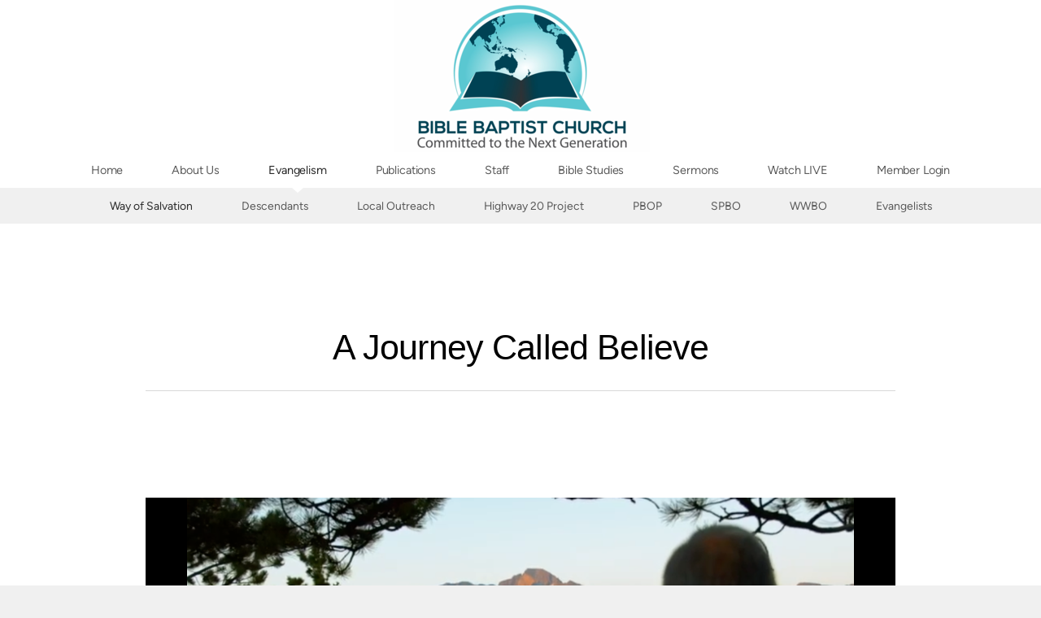

--- FILE ---
content_type: text/html
request_url: https://www.bbcoakharbor.org/evangelism/way-of-salvation
body_size: 29517
content:
<!DOCTYPE html>
<!-- tag: 26.0.62 | ref: bad13ae17 -->
<html>
  <head>
    <meta charset="utf-8">
    
    <title>Bible Baptist Church | Way of Salvation</title>
<meta name="description" content="A Journey Called Believe - Have You Ever Heard The Gospel? The Real Gospel, That Is? Not A Gospel Of Man’s Imagination Or Of Some Religious Institution, But ..." />
<meta property="og:title" content="Bible Baptist Church | Way of Salvation" />
<meta property="og:description" content="A Journey Called Believe - Have You Ever Heard The Gospel? The Real Gospel, That Is? Not A Gospel Of Man’s Imagination Or Of Some Religious Institution, But ..." />
<meta property="og:type" content="website" />
<meta property="og:url" content="https://www.bbcoakharbor.org/evangelism/way-of-salvation" />
<meta property="og:image" content="https://clovermedia.s3.us-west-2.amazonaws.com/store/cc8eab04-72a1-4dbc-8e26-b398609c08d4/335536f523/thumbnails/original/25ca3aa5-aa91-4028-b229-105385f272a6.png" />
<meta name="twitter:card" content="summary_large_image" />
<meta name="twitter:title" content="Bible Baptist Church | Way of Salvation" />
<meta name="twitter:description" content="A Journey Called Believe - Have You Ever Heard The Gospel? The Real Gospel, That Is? Not A Gospel Of Man’s Imagination Or Of Some Religious Institution, But ..." />
<meta name="twitter:image" content="https://clovermedia.s3.us-west-2.amazonaws.com/store/cc8eab04-72a1-4dbc-8e26-b398609c08d4/335536f523/thumbnails/original/25ca3aa5-aa91-4028-b229-105385f272a6.png" />
    <meta name="viewport" content="width=device-width, initial-scale=1.0, maximum-scale=1.0, user-scalable=no" />

    <link rel="shortcut icon" type="image/x-icon" href="https://s3.amazonaws.com/media.cloversites.com/35/35430d44-57fb-4c00-aed8-d22138dbb29e/favicons/1762218683-favicon__1_.ico">

    <link rel="stylesheet" media="all" href="https://cdn.cloversites.com/production/websites/application-2bcce868e9ecfb6e823536cc735d148692d206c63f81a06c7f037be829b462a9.css" data_turbolinks_track="true" debug="false" />


    <link rel="stylesheet" media="all" href="https://cdn.cloversites.com/production/websites/designs/anthem/base-701e38ced1220e5f731f88cd901bbff866baf063822ecdd08abb48b971b99a1b.css" debug="false" />

    <script src="https://cdn.cloversites.com/production/websites/application-73c579df8ac31110f0b4fce5da584fa873208a32a374563cc27afe33fca3c7fc.js" class="clover" data_turbolinks_track="true" debug="false"></script>
    <script src="https://cdn.cloversites.com/production/websites/designs/anthem/base-c86f5b193302a78c6ea6d52aba98cb9b4c87096497c69cc31e81235a605ca436.js" debug="false" data-turbolinks-track="true" class="clover"></script>


    <script>
//<![CDATA[

      var __REACT_ON_RAILS_EVENT_HANDLERS_RAN_ONCE__ = true

//]]>
</script>
    <script src="https://cdn.cloversites.com/builds/packs/js/runtime-29643ceddd61d164b25a.js"></script>
<script src="https://cdn.cloversites.com/builds/packs/js/1-e60bee055af76f433b9b.chunk.js"></script>
<script src="https://cdn.cloversites.com/builds/packs/js/2-780b22ac1bc388c90fe4.chunk.js"></script>
<script src="https://cdn.cloversites.com/builds/packs/js/media-c2244b2b887e00dd2ac6.chunk.js"></script>



      <link rel="stylesheet" media="screen" href="https://assets.cloversites.com/fonts/picker/proximanova/proximanovaheavy.css" class="clover" />
      <link rel="stylesheet" media="screen" href="https://assets.cloversites.com/fonts/picker/proximanova/proximanovaregular.css" class="clover" />

      <style id="color-css">:root{--subpalette1-bg:#fff;--subpalette1-accent:#d9d9d9;--subpalette1-text:#262626;--subpalette1-header:#000;--subpalette1-link:#2e8f85;--subpalette1-btn-bg:#000;--subpalette1-btn-text:#fff;--subpalette1-gal-btn:#2a2a2a;--subpalette1-input-border:#000;--subpalette1-input-unselected:#000;--subpalette1-input-selected:#000;--subpalette1-tab-border:#000;--subpalette1-tab-text:#000;--subpalette1-tab-text-active:#2e8f85;--subpalette1-accordion-border:#000;--subpalette1-accordion-control:#2e8f85;--subpalette2-bg:#fff;--subpalette2-accent:#d9d9d9;--subpalette2-text:#262626;--subpalette2-header:#000;--subpalette2-link:#2e8f85;--subpalette2-btn-bg:#98bab5;--subpalette2-btn-text:#fff;--subpalette2-gal-btn:#2a2a2a;--subpalette2-input-border:#98bab5;--subpalette2-input-unselected:#98bab5;--subpalette2-input-selected:#98bab5;--subpalette2-tab-border:#000;--subpalette2-tab-text:#000;--subpalette2-tab-text-active:#2e8f85;--subpalette2-accordion-border:#000;--subpalette2-accordion-control:#2e8f85;--subpalette3-bg:#98bab5;--subpalette3-accent:#a7c4c0;--subpalette3-text:#f0f5f4;--subpalette3-header:#fff;--subpalette3-link:#2e8f85;--subpalette3-btn-bg:#fff;--subpalette3-btn-text:#98bab5;--subpalette3-gal-btn:#2a2a2a;--subpalette3-input-border:#fff;--subpalette3-input-unselected:#fff;--subpalette3-input-selected:#fff;--subpalette3-tab-border:#fff;--subpalette3-tab-text:#fff;--subpalette3-tab-text-active:#2e8f85;--subpalette3-accordion-border:#fff;--subpalette3-accordion-control:#2e8f85;--subpalette4-bg:#f0f0f0;--subpalette4-accent:#ccc;--subpalette4-text:#242424;--subpalette4-header:#000;--subpalette4-link:#2e8f85;--subpalette4-btn-bg:#98bab5;--subpalette4-btn-text:#fff;--subpalette4-gal-btn:#2a2a2a;--subpalette4-input-border:#98bab5;--subpalette4-input-unselected:#98bab5;--subpalette4-input-selected:#98bab5;--subpalette4-tab-border:#000;--subpalette4-tab-text:#000;--subpalette4-tab-text-active:#2e8f85;--subpalette4-accordion-border:#000;--subpalette4-accordion-control:#2e8f85;--nav-subpalette-bg:#fff;--nav-subpalette-nav-bg:#fff;--nav-subpalette-sub-bg:#f0f0f0;--nav-subpalette-nav-text:#5d5d5d;--nav-subpalette-sub-text:#5a5a5a;--nav-subpalette-nav-acc:#2a2a2a;--nav-subpalette-sub-acc:#2a2a2a}.palette .site-section.header .main-navigation{background-color:#fff}.palette .site-section.header .main-navigation a{color:#5d5d5d}.palette .site-section.header .main-navigation a:focus,.palette .site-section.header .main-navigation a:hover{color:#827777}.palette .site-section.header .main-navigation li.selected a{color:#2a2a2a}.palette .site-section.header .main-navigation li.selected:after{border-top-color:#fff}.palette .site-section.header #selected-sub-navigation{background-color:#f0f0f0}.palette .site-section.header #selected-sub-navigation a{color:#5a5a5a}.palette .site-section.header #selected-sub-navigation a:focus,.palette .site-section.header #selected-sub-navigation a:hover{color:#7f7474}.palette .site-section.header #selected-sub-navigation li.selected a{color:#2a2a2a}.palette.mobile-nav-background #main-content.noscroll:before{background-color:#fff}.palette #mobile-nav-button-container{box-shadow:0 0 3px rgba(0,0,0,0.2)}.palette .show-mobile-nav #mobile-nav-button-container{box-shadow:none}.palette #mobile-navigation .main-navigation,.palette #mobile-nav-button-container{background-color:#fff;color:#5d5d5d}.palette #mobile-nav-button .mobile-nav-icon span{background-color:#5d5d5d}.palette #mobile-navigation:before{box-shadow:0 20px 15px -15px #fff inset}.palette #mobile-navigation:after{box-shadow:0 -20px 15px -15px #fff inset}.palette #mobile-navigation li,.palette #mobile-navigation .cover-up{background-color:#fff}.palette #mobile-navigation a{color:#5d5d5d}.palette #mobile-navigation .sub-navigation{background-color:#f0f0f0}.palette #mobile-navigation .sub-navigation li{background-color:#f0f0f0}.palette #mobile-navigation .sub-navigation a{color:#5a5a5a}.palette #mobile-navigation .sub-navigation li.selected a{color:#2a2a2a}.palette #mobile-navigation .sub-navigation .sub-nav-main:after{border-bottom-color:#cbcbcb}.palette #mobile-navigation .sub-navigation:before{border-top-color:#fff}.palette.mobile-nav-background #mobile-navigation{box-shadow:0 0 0 1000px #fff}.palette .site-section.subpalette1{background-color:#fff;color:#262626}.palette .site-section.subpalette1 .bg-helper .bg-opacity{background-color:#fff}.palette .site-section.subpalette1.bg-fade.bg-fade-down .bg-helper:after{background-color:transparent;background-image:-webkit-linear-gradient(top, rgba(255,255,255,0) 3%,#fff 97%);background-image:linear-gradient(to bottom, rgba(255,255,255,0) 3%,#fff 97%)}.palette .site-section.subpalette1.bg-fade.bg-fade-up .bg-helper:after{background-color:transparent;background-image:-webkit-linear-gradient(top, #fff 3%,rgba(255,255,255,0) 97%);background-image:linear-gradient(to bottom, #fff 3%,rgba(255,255,255,0) 97%)}.palette .site-section.subpalette1.bg-fade.bg-fade-right .bg-helper:after{background-color:transparent;background-image:-webkit-linear-gradient(top, rgba(255,255,255,0) 3%,#fff 97%);background-image:linear-gradient(to right, rgba(255,255,255,0) 3%,#fff 97%)}.palette .site-section.subpalette1.bg-fade.bg-fade-left .bg-helper:after{background-color:transparent;background-image:-webkit-linear-gradient(top, #fff 3%,rgba(255,255,255,0) 97%);background-image:linear-gradient(to right, #fff 3%,rgba(255,255,255,0) 97%)}.palette .site-section.subpalette1 .photo-content{border-color:#d9d9d9}.palette .site-section.subpalette1.grid-layout .list-item{border-color:#000}.palette .site-section.subpalette1.list-layout .list-item{border-color:#d9d9d9}.palette .site-section.subpalette1 hr{background-color:#d9d9d9}.palette .site-section.subpalette1 header{color:#000;border-bottom-color:#d9d9d9}.palette .site-section.subpalette1 .group{border-color:#d9d9d9}.palette .site-section.subpalette1 a{color:#2e8f85}.palette .site-section.subpalette1 a:focus,.palette .site-section.subpalette1 a:hover{color:#38c5b6}.palette .site-section.subpalette1 .slick button:before{color:#2a2a2a}.palette .site-section.subpalette1.list.grid-layout .list-item .text-content{color:#FFF}.palette .site-section.subpalette1 #clover-icon{fill:#262626}.palette .site-section.subpalette1 .sites-button{background-color:#000;color:#fff}.palette .site-section.subpalette1 .sites-button:focus:not(:disabled),.palette .site-section.subpalette1 .sites-button:hover:not(:disabled){background:#202020;color:#fff}.palette .site-section.subpalette1 a:focus .sites-button,.palette .site-section.subpalette1 a:hover .sites-button{background:#202020;color:#fff}.palette .site-section.subpalette1.media .media-attachment-popup{background-color:#d7d7d7;box-shadow:0 0 50px rgba(0,0,0,0.1)}.palette .site-section.subpalette1.media .media-attachment-popup:before{border-top-color:#d7d7d7}.palette .site-section.subpalette1.media .media-attachment-popup li{border-color:#fff}.palette .site-section.subpalette1.media .media-attachment-popup a{color:#242424}.palette .site-section.subpalette1.media .media-attachment-popup a:focus,.palette .site-section.subpalette1.media .media-attachment-popup a:hover{color:#4a4a4a}.palette .site-section.subpalette1.media .plyr--audio .plyr__controls,.palette .site-section.subpalette1.media .plyr--audio .plyr__control{background-color:#f0f0f0;color:#242424}.palette .site-section.subpalette1.media .plyr--audio .plyr__menu__container{background-color:#f0f0f0}.palette .site-section.subpalette1.media .plyr--audio .plyr__menu__container::after{border-top-color:rgba(240,240,240,0.9)}.palette .site-section.subpalette1.media .plyr--audio .plyr__menu__container .plyr__control--forward::after{border-left-color:rgba(36,36,36,0.8)}.palette .site-section.subpalette1.media .media-player{background-color:#f0f0f0;color:#242424;box-shadow:none}.palette .site-section.subpalette1.media .media-player header{color:#242424}.palette .site-section.subpalette1.media .media-footer{border-top-color:rgba(36,36,36,0.2)}.palette .site-section.subpalette1.media .media-header div.text-content,.palette .site-section.subpalette1.media .media-footer button,.palette .site-section.subpalette1.media .media-footer .download-button{color:#242424}.palette .site-section.subpalette1.media .media-header div.text-content:focus,.palette .site-section.subpalette1.media .media-header div.text-content:hover,.palette .site-section.subpalette1.media .media-footer button:focus,.palette .site-section.subpalette1.media .media-footer button:hover,.palette .site-section.subpalette1.media .media-footer .download-button:focus,.palette .site-section.subpalette1.media .media-footer .download-button:hover{color:#4a4a4a}.palette .site-section.subpalette1.media .media-description{color:rgba(36,36,36,0.6)}.palette .site-section.subpalette1.media .media-card.selected:before,.palette .site-section.subpalette1.media .media-card.selected .card-image:before{box-shadow:0 0 0 2px #000}@media (min-width: 768px){.palette .site-section.subpalette1.media .media-card header{color:#242424}.palette .site-section.subpalette1.media .media-card.selected:before,.palette .site-section.subpalette1.media .media-card.selected .card-image:before{box-shadow:0 0 0 2px #242424}.palette .site-section.subpalette1.media .media-card .card-image,.palette .site-section.subpalette1.media .media-card .card-body{background-color:#f0f0f0;color:#242424}}.palette .site-section.subpalette1.media .media-grid li,.palette .site-section.subpalette1.media .media-list li{border-color:rgba(36,36,36,0.1)}.palette .site-section.subpalette1.media .media-list-container .card-body{background-color:transparent}.palette .site-section.subpalette1 a.event-info-container{color:inherit}.palette .site-section.subpalette1 .event-gallery-item .event-info-image{box-shadow:0 1px 5px rgba(38,38,38,0.5)}.palette .site-section.subpalette1 .event-tile-item{box-shadow:0 1px 5px rgba(38,38,38,0.5);background-color:#fff}.palette .site-section.subpalette1 .fc-body{box-shadow:0 1px 5px rgba(38,38,38,0.5)}.palette .site-section.subpalette1 .fc-body .fc-day{border-color:#262626}.palette .site-section.subpalette1 a.fc-day-grid-event{background-color:transparent;border-color:transparent;color:#262626}.palette .site-section.subpalette1 a.fc-day-grid-event.fc-not-end,.palette .site-section.subpalette1 a.fc-day-grid-event.fc-not-start,.palette .site-section.subpalette1 a.fc-day-grid-event.event-calendar-day-event-long{background-color:#262626;color:#fff}.palette .site-section.subpalette1 .event-calendar-list-back{color:#2e8f85}.palette .site-section.subpalette1 .event-calendar-list-back:focus,.palette .site-section.subpalette1 .event-calendar-list-back:hover{color:#38c5b6}@media all and (max-width: 768px){.palette .site-section.subpalette1 .fc-day-number.fc-has-events{background-color:#262626;color:#fff}.palette .site-section.subpalette1 .event-list-item{background-color:#fff;box-shadow:0 1px 5px rgba(38,38,38,0.5)}}.palette .site-section.subpalette1.event-details .main-event-thumbnail{box-shadow:0 20px 40px 10px rgba(38,38,38,0.1),0 26px 50px 0 rgba(38,38,38,0.24)}.palette .site-section.subpalette1.event-details .calendar-location svg path{stroke:#262626}.palette .site-section.subpalette1.event-details .calendar-location svg path+path{stroke:#000}.palette .site-section.subpalette1.event-details .calendar-location svg circle{stroke:#000}.palette .site-section.subpalette1.livestream .next_live_stream_title,.palette .site-section.subpalette1.livestream .live_stream_title,.palette .site-section.subpalette1.livestream .desc div{color:#262626 !important}.palette .site-section.subpalette1.form .section-header i{color:#2e8f85;transition:color .2s}.palette .site-section.subpalette1.form .section-header i:focus,.palette .site-section.subpalette1.form .section-header i:hover{color:#38c5b6}.palette .site-section.subpalette1.form .modal .modal-dialog .modal-dialog,.palette .site-section.subpalette1.form .modal-backdrop{background-color:#fff}.palette .site-section.subpalette1.form .modal .modal-dialog{color:#262626}.palette .site-section.subpalette1.form .nav-tabs>li>a{color:inherit}.palette .site-section.subpalette1.form .nav-tabs>li>a:focus,.palette .site-section.subpalette1.form .nav-tabs>li>a:hover{color:inherit}.palette .site-section.subpalette1.form .nav-tabs>li:not(.active)>a{opacity:.5}.palette .site-section.subpalette1.form .nav-tabs>li.active>a{border-bottom-color:#d9d9d9}.palette .site-section.subpalette1.form .form-tabs .no-active-tab .nav-tabs>li.active>a{opacity:.5;border-bottom-color:transparent}.palette .site-section.subpalette1.form .intl-tel-input .country-list{color:#525252}.palette .site-section.subpalette1.form .draggable-file-upload button{color:#2e8f85}.palette .site-section.subpalette1.form .draggable-file-upload button:focus,.palette .site-section.subpalette1.form .draggable-file-upload button:hover{color:#38c5b6}.palette .site-section.subpalette1.form .file-progress-bar{background-color:rgba(38,38,38,0.25)}.palette .site-section.subpalette1.form .file-progress{background-color:#2e8f85}.palette .site-section.subpalette1.form .modal .modal-dialog .modal-btn:not(.sites-button),.palette .site-section.subpalette1.form .login-actions .btn:not(.sites-button),.palette .site-section.subpalette1.form .btn.mb-action:not(.sites-button),.palette .site-section.subpalette1.form .btn-action .btn:not(.sites-button),.palette .site-section.subpalette1.form .clear-selection{color:#2e8f85}.palette .site-section.subpalette1.form .modal .modal-dialog .modal-btn:not(.sites-button):focus,.palette .site-section.subpalette1.form .modal .modal-dialog .modal-btn:not(.sites-button):hover,.palette .site-section.subpalette1.form .login-actions .btn:not(.sites-button):focus,.palette .site-section.subpalette1.form .login-actions .btn:not(.sites-button):hover,.palette .site-section.subpalette1.form .btn.mb-action:not(.sites-button):focus,.palette .site-section.subpalette1.form .btn.mb-action:not(.sites-button):hover,.palette .site-section.subpalette1.form .btn-action .btn:not(.sites-button):focus,.palette .site-section.subpalette1.form .btn-action .btn:not(.sites-button):hover,.palette .site-section.subpalette1.form .clear-selection:focus,.palette .site-section.subpalette1.form .clear-selection:hover{color:#38c5b6}.palette .site-section.subpalette1.form .signup-slot-categories>span.active,.palette .site-section.subpalette1.form .signup-slot-categories .category-selected .more-categories{border-bottom-color:#d9d9d9}.palette .site-section.subpalette1.form .recurring-selector{border-bottom-color:rgba(0,0,0,0.5)}.palette .site-section.subpalette1.form .recurring-selector>span.active{border-bottom-color:#d9d9d9}.palette .site-section.subpalette1.form .formbuilder-step .step-index,.palette .site-section.subpalette1.form .formbuilder-step .bottom-vertical-line{background-color:#939393}.palette .site-section.subpalette1.form .formbuilder-step .step-index,.palette .site-section.subpalette1.form .step-dropdown-header .step-index{color:#fff}.palette .site-section.subpalette1.form .panel-group .panel-heading .panel-title>a{background-color:#000;color:#fff}.palette .site-section.subpalette1.form .card-header{background-color:#000;color:#fff}.palette .site-section.subpalette1.form .installments-table .table-header{border-bottom:1px solid #000}.palette .site-section.subpalette1.form .installments-table .table-row .dropdown-toggle{color:inherit}.palette .site-section.subpalette1.form .installments-table .table-row .dropdown>button:focus,.palette .site-section.subpalette1.form .installments-table .table-row .dropdown>button:hover,.palette .site-section.subpalette1.form .installments-table .table-row .dropdown.show>button{background-color:rgba(38,38,38,0.25)}.palette .site-section.subpalette1.form .k-pager-numbers .k-state-selected{background-color:#2e8f85;color:#fff}.palette .site-section.subpalette1.form .recurring-selector>span.active{border-bottom-color:#000}.palette .site-section.subpalette1.form .formbuilder-step.active .step-index,.palette .site-section.subpalette1.form .step-dropdown-header .step-index{background-color:#000}.palette .site-section.subpalette1.form .login-dropdown .dropdown-toggle.btn{background-color:#000;color:#fff}.palette .site-section.subpalette1 .sites-PrayerList__PostDate{opacity:.6}.palette .site-section.subpalette1 .sites-PrayerList__ContactInfoButton{color:currentColor}.palette .site-section.subpalette1 .sites-PrayerList__ContactInfoButton svg{fill:currentColor}.palette .site-section.subpalette1 .sites-PrayerList__Acknowledge svg{fill:#262626}.palette .site-section.subpalette1.tabs .tab-title{border-color:#000;color:#000}.palette .site-section.subpalette1.tabs .tab-title::after{border-top-color:#000}.palette .site-section.subpalette1.tabs .tab-title[aria-selected="true"]{color:#2e8f85}.palette .site-section.subpalette1.accordion .accordion-container>ul>li{border-color:#000}.palette .site-section.subpalette1.accordion .accordion-title{color:inherit}.palette .site-section.subpalette1.accordion .accordion-title::after{color:#2e8f85}.palette .site-section.subpalette1 .search-select .input-group-btn button{color:inherit}.palette .site-section.subpalette1 .checkbox>.control-label{color:inherit !important;opacity:1 !important}.palette .site-section.subpalette1 .digital-signature-field .click-to-sign,.palette .site-section.subpalette1 .digital-signature-field .sign-style-clicked,.palette .site-section.subpalette1 .digital-signature-field .sigCanvas{border-color:#000;background-color:#fff;color:#000}.palette .site-section.subpalette1 .digital-signature-field .overlay-canvas .fms-pagination-arrow-right,.palette .site-section.subpalette1 .digital-signature-field .overlay-canvas .fms-plus,.palette .site-section.subpalette1 .digital-signature-field .overlay-canvas .fms-cancel{color:#000}.palette .site-section.subpalette1 .iti__arrow{border-top-color:inherit;border-bottom-color:inherit}.palette .site-section.subpalette1 .iti__country-name{color:#525252}.palette .site-section.subpalette1 .has-error .legend,.palette .site-section.subpalette1 .has-error.form-group .control-label,.palette .site-section.subpalette1 .has-error.sites-PrayerForm__SubmissionMessage{color:#fd5b63}.palette .site-section.subpalette1 .has-error.form-group .form-help,.palette .site-section.subpalette1 .has-error.form-group .helper,.palette .site-section.subpalette1 .has-error.checkbox .form-help,.palette .site-section.subpalette1 .has-error.checkbox .helper,.palette .site-section.subpalette1 .has-error.radio .form-help,.palette .site-section.subpalette1 .has-error.radio .helper{color:#fd5b63}.palette .site-section.subpalette1 .pop-over .pop-over-container{background-color:#fff;color:#262626}.palette .site-section.subpalette1 .pop-over .pop-over-container .filter-option{transition:color 0.2s, background-color 0.2s}.palette .site-section.subpalette1 .pop-over .pop-over-container .filter-option:hover{background-color:rgba(0,0,0,0.25)}.palette .site-section.subpalette1 .form-group .dropdown-menu,.palette .site-section.subpalette1 .login-details .dropdown-menu{background-color:#fff}.palette .site-section.subpalette1 .form-group .dropdown-menu>li>a,.palette .site-section.subpalette1 .form-group .dropdown-menu>li>a:focus,.palette .site-section.subpalette1 .form-group .dropdown-menu>li>a:hover,.palette .site-section.subpalette1 .login-details .dropdown-menu>li>a,.palette .site-section.subpalette1 .login-details .dropdown-menu>li>a:focus,.palette .site-section.subpalette1 .login-details .dropdown-menu>li>a:hover{color:#262626}.palette .site-section.subpalette1 .form-group .dropdown-menu>li>a:focus,.palette .site-section.subpalette1 .form-group .dropdown-menu>li>a:hover,.palette .site-section.subpalette1 .login-details .dropdown-menu>li>a:focus,.palette .site-section.subpalette1 .login-details .dropdown-menu>li>a:hover{background-color:rgba(0,0,0,0.25)}.palette .site-section.subpalette1 .form-group .ui-select-choices,.palette .site-section.subpalette1 .login-details .ui-select-choices{background-color:#fff}.palette .site-section.subpalette1 .form-group .ui-select-choices-row,.palette .site-section.subpalette1 .form-group .ui-select-choices-row:focus,.palette .site-section.subpalette1 .form-group .ui-select-choices-row:hover,.palette .site-section.subpalette1 .login-details .ui-select-choices-row,.palette .site-section.subpalette1 .login-details .ui-select-choices-row:focus,.palette .site-section.subpalette1 .login-details .ui-select-choices-row:hover{color:#262626}.palette .site-section.subpalette1 .form-group .ui-select-choices-row:focus,.palette .site-section.subpalette1 .form-group .ui-select-choices-row:hover,.palette .site-section.subpalette1 .login-details .ui-select-choices-row:focus,.palette .site-section.subpalette1 .login-details .ui-select-choices-row:hover{background-color:rgba(0,0,0,0.25)}.palette .site-section.subpalette1 .form-group .ui-select-choices-row.active,.palette .site-section.subpalette1 .login-details .ui-select-choices-row.active{color:#fff;background-color:#000}.palette .site-section.subpalette1 .ss__menu,.palette .site-section.subpalette1 .slot-category-dropdown{background-color:#fff}.palette .site-section.subpalette1 .ss__option--is-focused,.palette .site-section.subpalette1 .slot-category-dropdown>span:hover{background-color:rgba(0,0,0,0.25)}.palette .site-section.subpalette1 .ss__option--is-selected,.palette .site-section.subpalette1 .slot-category-dropdown>span.active{color:#fff;background-color:#000}.palette .site-section.subpalette1 .checkbox .helper,.palette .site-section.subpalette1 .radio .helper{border-color:currentColor}.palette .site-section.subpalette1 .checkbox label:hover .helper,.palette .site-section.subpalette1 .checkbox input:checked ~ .helper,.palette .site-section.subpalette1 .radio label:hover .helper,.palette .site-section.subpalette1 .radio input:checked ~ .helper{border-color:#000}.palette .site-section.subpalette1 .checkbox .helper::before{color:#000}.palette .site-section.subpalette1 .radio .helper::before{background-color:#000}.palette .site-section.subpalette1 .sites-input,.palette .site-section.subpalette1 .sites-input-group-addon{color:#000}.palette .site-section.subpalette1 .sites-input{border-color:#000}.palette .site-section.subpalette1 .sites-input::placeholder{color:rgba(0,0,0,0.5)}.palette .site-section.subpalette1 .radio-btn{border-color:#000}.palette .site-section.subpalette1 .radio-btn .input-group-radio,.palette .site-section.subpalette1 .radio-btn .item-amount{background-color:#000;color:#fff}.palette .site-section.subpalette1 .radio-btn .item-amount.user-amount .form-control{border-color:#fff;color:#fff}.palette .site-section.subpalette1 .radio-btn.item-selected{border-color:#000}.palette .site-section.subpalette1 .radio-btn.item-selected .input-group-radio,.palette .site-section.subpalette1 .radio-btn.item-selected .item-amount{background-color:#000;color:#fff}.palette .site-section.subpalette1 .radio-btn.item-selected .item-amount.user-amount .form-control{border-color:#fff;color:#fff}.palette .site-section.subpalette1 .slots .slot{background-color:#000;border-color:#000;color:#fff}.palette .site-section.subpalette1 .slots .slot.active{background-color:#000;border-color:#000;color:#fff}.palette .site-section.subpalette1 .setup-partial-payment .partial-type-picker{border-color:#000}.palette .site-section.subpalette1 .setup-partial-payment .partial-type-picker span{color:#262626}.palette .site-section.subpalette1 .setup-partial-payment .partial-type-picker span.active{background-color:#000;color:#fff}.palette .site-section.subpalette1 .payment-methods .choose-payment-method .payment-method .btn{border-color:rgba(0,0,0,0.25);color:#262626}.palette .site-section.subpalette1 .payment-methods .choose-payment-method .payment-method .btn.active{border-color:#000}.palette .site-section.subpalette1 .form-group .control-label,.palette .site-section.subpalette1 .form-group input:not([type="radio"]):not([type="checkbox"]),.palette .site-section.subpalette1 .form-group textarea,.palette .site-section.subpalette1 .form-group select,.palette .site-section.subpalette1 .form-group .checkbox .helper,.palette .site-section.subpalette1 .form-group .radio .helper{color:#000;opacity:0.4}.palette .site-section.subpalette1 .form-group .radio label.control-label{color:#262626;opacity:1}.palette .site-section.subpalette1 .form-group input::-webkit-input-placeholder{color:#000;opacity:0.8}.palette .site-section.subpalette1 .form-group input::-moz-placeholder{color:#000;opacity:0.8}.palette .site-section.subpalette1 .form-group input:-moz-placeholder{color:#000;opacity:0.8}.palette .site-section.subpalette1 .form-group input:-ms-input-placeholder{color:#000;opacity:0.8}.palette .site-section.subpalette1 .form-group .form-control{border-bottom:1px solid #000}.palette .site-section.subpalette1 .form-group .dropdown-toggle,.palette .site-section.subpalette1 .form-group .ui-select-toggle,.palette .site-section.subpalette1 .form-group .ss__control{color:inherit;border-bottom:1px solid rgba(0,0,0,0.4)}.palette .site-section.subpalette1 .radio-btn,.palette .site-section.subpalette1 .slots .slot{opacity:.4}.palette .site-section.subpalette1 .radio-btn.item-selected,.palette .site-section.subpalette1 .slots .slot.active{opacity:1}.palette .site-section.subpalette1 .has-error .form-control,.palette .site-section.subpalette1 .has-error .dropdown-toggle{border-bottom-color:#fd5b63}.palette .site-section.subpalette1 .pagination a{color:#262626}.palette .site-section.subpalette1 .pagination a:before,.palette .site-section.subpalette1 .pagination a:after{border-color:#262626}.palette .site-alerts.subpalette1 .site-alert{background-color:#d9d9d9;color:#2a2a2a}.palette .site-alerts.subpalette1 .site-alert .site-alert-dismiss{color:#2a2a2a}.palette .site-alerts.subpalette1 .sites-button{background-color:#000;color:#fff}.palette .site-alerts.subpalette1 .sites-button:focus:not(:disabled),.palette .site-alerts.subpalette1 .sites-button:hover:not(:disabled){background:#202020;color:#fff}.palette .site-alerts.subpalette1 a:focus .sites-button,.palette .site-alerts.subpalette1 a:hover .sites-button{background:#202020;color:#fff}.palette .site-section.subpalette2{background-color:#fff;color:#262626}.palette .site-section.subpalette2 .bg-helper .bg-opacity{background-color:#fff}.palette .site-section.subpalette2.bg-fade.bg-fade-down .bg-helper:after{background-color:transparent;background-image:-webkit-linear-gradient(top, rgba(255,255,255,0) 3%,#fff 97%);background-image:linear-gradient(to bottom, rgba(255,255,255,0) 3%,#fff 97%)}.palette .site-section.subpalette2.bg-fade.bg-fade-up .bg-helper:after{background-color:transparent;background-image:-webkit-linear-gradient(top, #fff 3%,rgba(255,255,255,0) 97%);background-image:linear-gradient(to bottom, #fff 3%,rgba(255,255,255,0) 97%)}.palette .site-section.subpalette2.bg-fade.bg-fade-right .bg-helper:after{background-color:transparent;background-image:-webkit-linear-gradient(top, rgba(255,255,255,0) 3%,#fff 97%);background-image:linear-gradient(to right, rgba(255,255,255,0) 3%,#fff 97%)}.palette .site-section.subpalette2.bg-fade.bg-fade-left .bg-helper:after{background-color:transparent;background-image:-webkit-linear-gradient(top, #fff 3%,rgba(255,255,255,0) 97%);background-image:linear-gradient(to right, #fff 3%,rgba(255,255,255,0) 97%)}.palette .site-section.subpalette2 .photo-content{border-color:#d9d9d9}.palette .site-section.subpalette2.grid-layout .list-item{border-color:#000}.palette .site-section.subpalette2.list-layout .list-item{border-color:#d9d9d9}.palette .site-section.subpalette2 hr{background-color:#d9d9d9}.palette .site-section.subpalette2 header{color:#000;border-bottom-color:#d9d9d9}.palette .site-section.subpalette2 .group{border-color:#d9d9d9}.palette .site-section.subpalette2 a{color:#2e8f85}.palette .site-section.subpalette2 a:focus,.palette .site-section.subpalette2 a:hover{color:#38c5b6}.palette .site-section.subpalette2 .slick button:before{color:#2a2a2a}.palette .site-section.subpalette2.list.grid-layout .list-item .text-content{color:#FFF}.palette .site-section.subpalette2 #clover-icon{fill:#262626}.palette .site-section.subpalette2 .sites-button{background-color:#98bab5;color:#fff}.palette .site-section.subpalette2 .sites-button:focus:not(:disabled),.palette .site-section.subpalette2 .sites-button:hover:not(:disabled){background:#bed4d0;color:#fff}.palette .site-section.subpalette2 a:focus .sites-button,.palette .site-section.subpalette2 a:hover .sites-button{background:#bed4d0;color:#fff}.palette .site-section.subpalette2.media .media-attachment-popup{background-color:#d7d7d7;box-shadow:0 0 50px rgba(0,0,0,0.1)}.palette .site-section.subpalette2.media .media-attachment-popup:before{border-top-color:#d7d7d7}.palette .site-section.subpalette2.media .media-attachment-popup li{border-color:#fff}.palette .site-section.subpalette2.media .media-attachment-popup a{color:#242424}.palette .site-section.subpalette2.media .media-attachment-popup a:focus,.palette .site-section.subpalette2.media .media-attachment-popup a:hover{color:#4a4a4a}.palette .site-section.subpalette2.media .plyr--audio .plyr__controls,.palette .site-section.subpalette2.media .plyr--audio .plyr__control{background-color:#f0f0f0;color:#242424}.palette .site-section.subpalette2.media .plyr--audio .plyr__menu__container{background-color:#f0f0f0}.palette .site-section.subpalette2.media .plyr--audio .plyr__menu__container::after{border-top-color:rgba(240,240,240,0.9)}.palette .site-section.subpalette2.media .plyr--audio .plyr__menu__container .plyr__control--forward::after{border-left-color:rgba(36,36,36,0.8)}.palette .site-section.subpalette2.media .media-player{background-color:#f0f0f0;color:#242424;box-shadow:none}.palette .site-section.subpalette2.media .media-player header{color:#242424}.palette .site-section.subpalette2.media .media-footer{border-top-color:rgba(36,36,36,0.2)}.palette .site-section.subpalette2.media .media-header div.text-content,.palette .site-section.subpalette2.media .media-footer button,.palette .site-section.subpalette2.media .media-footer .download-button{color:#242424}.palette .site-section.subpalette2.media .media-header div.text-content:focus,.palette .site-section.subpalette2.media .media-header div.text-content:hover,.palette .site-section.subpalette2.media .media-footer button:focus,.palette .site-section.subpalette2.media .media-footer button:hover,.palette .site-section.subpalette2.media .media-footer .download-button:focus,.palette .site-section.subpalette2.media .media-footer .download-button:hover{color:#4a4a4a}.palette .site-section.subpalette2.media .media-description{color:rgba(36,36,36,0.6)}.palette .site-section.subpalette2.media .media-card.selected:before,.palette .site-section.subpalette2.media .media-card.selected .card-image:before{box-shadow:0 0 0 2px #000}@media (min-width: 768px){.palette .site-section.subpalette2.media .media-card header{color:#242424}.palette .site-section.subpalette2.media .media-card.selected:before,.palette .site-section.subpalette2.media .media-card.selected .card-image:before{box-shadow:0 0 0 2px #242424}.palette .site-section.subpalette2.media .media-card .card-image,.palette .site-section.subpalette2.media .media-card .card-body{background-color:#f0f0f0;color:#242424}}.palette .site-section.subpalette2.media .media-grid li,.palette .site-section.subpalette2.media .media-list li{border-color:rgba(36,36,36,0.1)}.palette .site-section.subpalette2.media .media-list-container .card-body{background-color:transparent}.palette .site-section.subpalette2 a.event-info-container{color:inherit}.palette .site-section.subpalette2 .event-gallery-item .event-info-image{box-shadow:0 1px 5px rgba(38,38,38,0.5)}.palette .site-section.subpalette2 .event-tile-item{box-shadow:0 1px 5px rgba(38,38,38,0.5);background-color:#fff}.palette .site-section.subpalette2 .fc-body{box-shadow:0 1px 5px rgba(38,38,38,0.5)}.palette .site-section.subpalette2 .fc-body .fc-day{border-color:#262626}.palette .site-section.subpalette2 a.fc-day-grid-event{background-color:transparent;border-color:transparent;color:#262626}.palette .site-section.subpalette2 a.fc-day-grid-event.fc-not-end,.palette .site-section.subpalette2 a.fc-day-grid-event.fc-not-start,.palette .site-section.subpalette2 a.fc-day-grid-event.event-calendar-day-event-long{background-color:#262626;color:#fff}.palette .site-section.subpalette2 .event-calendar-list-back{color:#2e8f85}.palette .site-section.subpalette2 .event-calendar-list-back:focus,.palette .site-section.subpalette2 .event-calendar-list-back:hover{color:#38c5b6}@media all and (max-width: 768px){.palette .site-section.subpalette2 .fc-day-number.fc-has-events{background-color:#262626;color:#fff}.palette .site-section.subpalette2 .event-list-item{background-color:#fff;box-shadow:0 1px 5px rgba(38,38,38,0.5)}}.palette .site-section.subpalette2.event-details .main-event-thumbnail{box-shadow:0 20px 40px 10px rgba(38,38,38,0.1),0 26px 50px 0 rgba(38,38,38,0.24)}.palette .site-section.subpalette2.event-details .calendar-location svg path{stroke:#262626}.palette .site-section.subpalette2.event-details .calendar-location svg path+path{stroke:#98bab5}.palette .site-section.subpalette2.event-details .calendar-location svg circle{stroke:#98bab5}.palette .site-section.subpalette2.livestream .next_live_stream_title,.palette .site-section.subpalette2.livestream .live_stream_title,.palette .site-section.subpalette2.livestream .desc div{color:#262626 !important}.palette .site-section.subpalette2.form .section-header i{color:#2e8f85;transition:color .2s}.palette .site-section.subpalette2.form .section-header i:focus,.palette .site-section.subpalette2.form .section-header i:hover{color:#38c5b6}.palette .site-section.subpalette2.form .modal .modal-dialog .modal-dialog,.palette .site-section.subpalette2.form .modal-backdrop{background-color:#fff}.palette .site-section.subpalette2.form .modal .modal-dialog{color:#262626}.palette .site-section.subpalette2.form .nav-tabs>li>a{color:inherit}.palette .site-section.subpalette2.form .nav-tabs>li>a:focus,.palette .site-section.subpalette2.form .nav-tabs>li>a:hover{color:inherit}.palette .site-section.subpalette2.form .nav-tabs>li:not(.active)>a{opacity:.5}.palette .site-section.subpalette2.form .nav-tabs>li.active>a{border-bottom-color:#d9d9d9}.palette .site-section.subpalette2.form .form-tabs .no-active-tab .nav-tabs>li.active>a{opacity:.5;border-bottom-color:transparent}.palette .site-section.subpalette2.form .intl-tel-input .country-list{color:#525252}.palette .site-section.subpalette2.form .draggable-file-upload button{color:#2e8f85}.palette .site-section.subpalette2.form .draggable-file-upload button:focus,.palette .site-section.subpalette2.form .draggable-file-upload button:hover{color:#38c5b6}.palette .site-section.subpalette2.form .file-progress-bar{background-color:rgba(38,38,38,0.25)}.palette .site-section.subpalette2.form .file-progress{background-color:#2e8f85}.palette .site-section.subpalette2.form .modal .modal-dialog .modal-btn:not(.sites-button),.palette .site-section.subpalette2.form .login-actions .btn:not(.sites-button),.palette .site-section.subpalette2.form .btn.mb-action:not(.sites-button),.palette .site-section.subpalette2.form .btn-action .btn:not(.sites-button),.palette .site-section.subpalette2.form .clear-selection{color:#2e8f85}.palette .site-section.subpalette2.form .modal .modal-dialog .modal-btn:not(.sites-button):focus,.palette .site-section.subpalette2.form .modal .modal-dialog .modal-btn:not(.sites-button):hover,.palette .site-section.subpalette2.form .login-actions .btn:not(.sites-button):focus,.palette .site-section.subpalette2.form .login-actions .btn:not(.sites-button):hover,.palette .site-section.subpalette2.form .btn.mb-action:not(.sites-button):focus,.palette .site-section.subpalette2.form .btn.mb-action:not(.sites-button):hover,.palette .site-section.subpalette2.form .btn-action .btn:not(.sites-button):focus,.palette .site-section.subpalette2.form .btn-action .btn:not(.sites-button):hover,.palette .site-section.subpalette2.form .clear-selection:focus,.palette .site-section.subpalette2.form .clear-selection:hover{color:#38c5b6}.palette .site-section.subpalette2.form .signup-slot-categories>span.active,.palette .site-section.subpalette2.form .signup-slot-categories .category-selected .more-categories{border-bottom-color:#d9d9d9}.palette .site-section.subpalette2.form .recurring-selector{border-bottom-color:rgba(152,186,181,0.5)}.palette .site-section.subpalette2.form .recurring-selector>span.active{border-bottom-color:#d9d9d9}.palette .site-section.subpalette2.form .formbuilder-step .step-index,.palette .site-section.subpalette2.form .formbuilder-step .bottom-vertical-line{background-color:#939393}.palette .site-section.subpalette2.form .formbuilder-step .step-index,.palette .site-section.subpalette2.form .step-dropdown-header .step-index{color:#fff}.palette .site-section.subpalette2.form .panel-group .panel-heading .panel-title>a{background-color:#98bab5;color:#fff}.palette .site-section.subpalette2.form .card-header{background-color:#98bab5;color:#fff}.palette .site-section.subpalette2.form .installments-table .table-header{border-bottom:1px solid #98bab5}.palette .site-section.subpalette2.form .installments-table .table-row .dropdown-toggle{color:inherit}.palette .site-section.subpalette2.form .installments-table .table-row .dropdown>button:focus,.palette .site-section.subpalette2.form .installments-table .table-row .dropdown>button:hover,.palette .site-section.subpalette2.form .installments-table .table-row .dropdown.show>button{background-color:rgba(38,38,38,0.25)}.palette .site-section.subpalette2.form .k-pager-numbers .k-state-selected{background-color:#2e8f85;color:#fff}.palette .site-section.subpalette2.form .recurring-selector>span.active{border-bottom-color:#98bab5}.palette .site-section.subpalette2.form .formbuilder-step.active .step-index,.palette .site-section.subpalette2.form .step-dropdown-header .step-index{background-color:#98bab5}.palette .site-section.subpalette2.form .login-dropdown .dropdown-toggle.btn{background-color:#98bab5;color:#fff}.palette .site-section.subpalette2 .sites-PrayerList__PostDate{opacity:.6}.palette .site-section.subpalette2 .sites-PrayerList__ContactInfoButton{color:currentColor}.palette .site-section.subpalette2 .sites-PrayerList__ContactInfoButton svg{fill:currentColor}.palette .site-section.subpalette2 .sites-PrayerList__Acknowledge svg{fill:#262626}.palette .site-section.subpalette2.tabs .tab-title{border-color:#000;color:#000}.palette .site-section.subpalette2.tabs .tab-title::after{border-top-color:#000}.palette .site-section.subpalette2.tabs .tab-title[aria-selected="true"]{color:#2e8f85}.palette .site-section.subpalette2.accordion .accordion-container>ul>li{border-color:#000}.palette .site-section.subpalette2.accordion .accordion-title{color:inherit}.palette .site-section.subpalette2.accordion .accordion-title::after{color:#2e8f85}.palette .site-section.subpalette2 .search-select .input-group-btn button{color:inherit}.palette .site-section.subpalette2 .checkbox>.control-label{color:inherit !important;opacity:1 !important}.palette .site-section.subpalette2 .digital-signature-field .click-to-sign,.palette .site-section.subpalette2 .digital-signature-field .sign-style-clicked,.palette .site-section.subpalette2 .digital-signature-field .sigCanvas{border-color:#000;background-color:#fff;color:#000}.palette .site-section.subpalette2 .digital-signature-field .overlay-canvas .fms-pagination-arrow-right,.palette .site-section.subpalette2 .digital-signature-field .overlay-canvas .fms-plus,.palette .site-section.subpalette2 .digital-signature-field .overlay-canvas .fms-cancel{color:#000}.palette .site-section.subpalette2 .iti__arrow{border-top-color:inherit;border-bottom-color:inherit}.palette .site-section.subpalette2 .iti__country-name{color:#525252}.palette .site-section.subpalette2 .has-error .legend,.palette .site-section.subpalette2 .has-error.form-group .control-label,.palette .site-section.subpalette2 .has-error.sites-PrayerForm__SubmissionMessage{color:#fd5b63}.palette .site-section.subpalette2 .has-error.form-group .form-help,.palette .site-section.subpalette2 .has-error.form-group .helper,.palette .site-section.subpalette2 .has-error.checkbox .form-help,.palette .site-section.subpalette2 .has-error.checkbox .helper,.palette .site-section.subpalette2 .has-error.radio .form-help,.palette .site-section.subpalette2 .has-error.radio .helper{color:#fd5b63}.palette .site-section.subpalette2 .pop-over .pop-over-container{background-color:#fff;color:#262626}.palette .site-section.subpalette2 .pop-over .pop-over-container .filter-option{transition:color 0.2s, background-color 0.2s}.palette .site-section.subpalette2 .pop-over .pop-over-container .filter-option:hover{background-color:rgba(152,186,181,0.25)}.palette .site-section.subpalette2 .form-group .dropdown-menu,.palette .site-section.subpalette2 .login-details .dropdown-menu{background-color:#fff}.palette .site-section.subpalette2 .form-group .dropdown-menu>li>a,.palette .site-section.subpalette2 .form-group .dropdown-menu>li>a:focus,.palette .site-section.subpalette2 .form-group .dropdown-menu>li>a:hover,.palette .site-section.subpalette2 .login-details .dropdown-menu>li>a,.palette .site-section.subpalette2 .login-details .dropdown-menu>li>a:focus,.palette .site-section.subpalette2 .login-details .dropdown-menu>li>a:hover{color:#262626}.palette .site-section.subpalette2 .form-group .dropdown-menu>li>a:focus,.palette .site-section.subpalette2 .form-group .dropdown-menu>li>a:hover,.palette .site-section.subpalette2 .login-details .dropdown-menu>li>a:focus,.palette .site-section.subpalette2 .login-details .dropdown-menu>li>a:hover{background-color:rgba(152,186,181,0.25)}.palette .site-section.subpalette2 .form-group .ui-select-choices,.palette .site-section.subpalette2 .login-details .ui-select-choices{background-color:#fff}.palette .site-section.subpalette2 .form-group .ui-select-choices-row,.palette .site-section.subpalette2 .form-group .ui-select-choices-row:focus,.palette .site-section.subpalette2 .form-group .ui-select-choices-row:hover,.palette .site-section.subpalette2 .login-details .ui-select-choices-row,.palette .site-section.subpalette2 .login-details .ui-select-choices-row:focus,.palette .site-section.subpalette2 .login-details .ui-select-choices-row:hover{color:#262626}.palette .site-section.subpalette2 .form-group .ui-select-choices-row:focus,.palette .site-section.subpalette2 .form-group .ui-select-choices-row:hover,.palette .site-section.subpalette2 .login-details .ui-select-choices-row:focus,.palette .site-section.subpalette2 .login-details .ui-select-choices-row:hover{background-color:rgba(152,186,181,0.25)}.palette .site-section.subpalette2 .form-group .ui-select-choices-row.active,.palette .site-section.subpalette2 .login-details .ui-select-choices-row.active{color:#fff;background-color:#98bab5}.palette .site-section.subpalette2 .ss__menu,.palette .site-section.subpalette2 .slot-category-dropdown{background-color:#fff}.palette .site-section.subpalette2 .ss__option--is-focused,.palette .site-section.subpalette2 .slot-category-dropdown>span:hover{background-color:rgba(152,186,181,0.25)}.palette .site-section.subpalette2 .ss__option--is-selected,.palette .site-section.subpalette2 .slot-category-dropdown>span.active{color:#fff;background-color:#98bab5}.palette .site-section.subpalette2 .checkbox .helper,.palette .site-section.subpalette2 .radio .helper{border-color:currentColor}.palette .site-section.subpalette2 .checkbox label:hover .helper,.palette .site-section.subpalette2 .checkbox input:checked ~ .helper,.palette .site-section.subpalette2 .radio label:hover .helper,.palette .site-section.subpalette2 .radio input:checked ~ .helper{border-color:#98bab5}.palette .site-section.subpalette2 .checkbox .helper::before{color:#98bab5}.palette .site-section.subpalette2 .radio .helper::before{background-color:#98bab5}.palette .site-section.subpalette2 .sites-input,.palette .site-section.subpalette2 .sites-input-group-addon{color:#98bab5}.palette .site-section.subpalette2 .sites-input{border-color:#98bab5}.palette .site-section.subpalette2 .sites-input::placeholder{color:rgba(152,186,181,0.5)}.palette .site-section.subpalette2 .radio-btn{border-color:#98bab5}.palette .site-section.subpalette2 .radio-btn .input-group-radio,.palette .site-section.subpalette2 .radio-btn .item-amount{background-color:#98bab5;color:#fff}.palette .site-section.subpalette2 .radio-btn .item-amount.user-amount .form-control{border-color:#fff;color:#fff}.palette .site-section.subpalette2 .radio-btn.item-selected{border-color:#98bab5}.palette .site-section.subpalette2 .radio-btn.item-selected .input-group-radio,.palette .site-section.subpalette2 .radio-btn.item-selected .item-amount{background-color:#98bab5;color:#fff}.palette .site-section.subpalette2 .radio-btn.item-selected .item-amount.user-amount .form-control{border-color:#fff;color:#fff}.palette .site-section.subpalette2 .slots .slot{background-color:#98bab5;border-color:#98bab5;color:#fff}.palette .site-section.subpalette2 .slots .slot.active{background-color:#98bab5;border-color:#98bab5;color:#fff}.palette .site-section.subpalette2 .setup-partial-payment .partial-type-picker{border-color:#98bab5}.palette .site-section.subpalette2 .setup-partial-payment .partial-type-picker span{color:#262626}.palette .site-section.subpalette2 .setup-partial-payment .partial-type-picker span.active{background-color:#98bab5;color:#fff}.palette .site-section.subpalette2 .payment-methods .choose-payment-method .payment-method .btn{border-color:rgba(152,186,181,0.25);color:#262626}.palette .site-section.subpalette2 .payment-methods .choose-payment-method .payment-method .btn.active{border-color:#98bab5}.palette .site-section.subpalette2 .form-group .control-label,.palette .site-section.subpalette2 .form-group input:not([type="radio"]):not([type="checkbox"]),.palette .site-section.subpalette2 .form-group textarea,.palette .site-section.subpalette2 .form-group select,.palette .site-section.subpalette2 .form-group .checkbox .helper,.palette .site-section.subpalette2 .form-group .radio .helper{color:#98bab5;opacity:0.4}.palette .site-section.subpalette2 .form-group .radio label.control-label{color:#262626;opacity:1}.palette .site-section.subpalette2 .form-group input::-webkit-input-placeholder{color:#98bab5;opacity:0.8}.palette .site-section.subpalette2 .form-group input::-moz-placeholder{color:#98bab5;opacity:0.8}.palette .site-section.subpalette2 .form-group input:-moz-placeholder{color:#98bab5;opacity:0.8}.palette .site-section.subpalette2 .form-group input:-ms-input-placeholder{color:#98bab5;opacity:0.8}.palette .site-section.subpalette2 .form-group .form-control{border-bottom:1px solid #98bab5}.palette .site-section.subpalette2 .form-group .dropdown-toggle,.palette .site-section.subpalette2 .form-group .ui-select-toggle,.palette .site-section.subpalette2 .form-group .ss__control{color:inherit;border-bottom:1px solid rgba(152,186,181,0.4)}.palette .site-section.subpalette2 .radio-btn,.palette .site-section.subpalette2 .slots .slot{opacity:.4}.palette .site-section.subpalette2 .radio-btn.item-selected,.palette .site-section.subpalette2 .slots .slot.active{opacity:1}.palette .site-section.subpalette2 .has-error .form-control,.palette .site-section.subpalette2 .has-error .dropdown-toggle{border-bottom-color:#fd5b63}.palette .site-section.subpalette2 .pagination a{color:#262626}.palette .site-section.subpalette2 .pagination a:before,.palette .site-section.subpalette2 .pagination a:after{border-color:#262626}.palette .site-alerts.subpalette2 .site-alert{background-color:#d9d9d9;color:#2a2a2a}.palette .site-alerts.subpalette2 .site-alert .site-alert-dismiss{color:#2a2a2a}.palette .site-alerts.subpalette2 .sites-button{background-color:#98bab5;color:#fff}.palette .site-alerts.subpalette2 .sites-button:focus:not(:disabled),.palette .site-alerts.subpalette2 .sites-button:hover:not(:disabled){background:#bed4d0;color:#fff}.palette .site-alerts.subpalette2 a:focus .sites-button,.palette .site-alerts.subpalette2 a:hover .sites-button{background:#bed4d0;color:#fff}.palette .site-section.subpalette3{background-color:#98bab5;color:#f0f5f4}.palette .site-section.subpalette3 .bg-helper .bg-opacity{background-color:#98bab5}.palette .site-section.subpalette3.bg-fade.bg-fade-down .bg-helper:after{background-color:transparent;background-image:-webkit-linear-gradient(top, rgba(152,186,181,0) 3%,#98bab5 97%);background-image:linear-gradient(to bottom, rgba(152,186,181,0) 3%,#98bab5 97%)}.palette .site-section.subpalette3.bg-fade.bg-fade-up .bg-helper:after{background-color:transparent;background-image:-webkit-linear-gradient(top, #98bab5 3%,rgba(152,186,181,0) 97%);background-image:linear-gradient(to bottom, #98bab5 3%,rgba(152,186,181,0) 97%)}.palette .site-section.subpalette3.bg-fade.bg-fade-right .bg-helper:after{background-color:transparent;background-image:-webkit-linear-gradient(top, rgba(152,186,181,0) 3%,#98bab5 97%);background-image:linear-gradient(to right, rgba(152,186,181,0) 3%,#98bab5 97%)}.palette .site-section.subpalette3.bg-fade.bg-fade-left .bg-helper:after{background-color:transparent;background-image:-webkit-linear-gradient(top, #98bab5 3%,rgba(152,186,181,0) 97%);background-image:linear-gradient(to right, #98bab5 3%,rgba(152,186,181,0) 97%)}.palette .site-section.subpalette3 .photo-content{border-color:#a7c4c0}.palette .site-section.subpalette3.grid-layout .list-item{border-color:#fff}.palette .site-section.subpalette3.list-layout .list-item{border-color:#a7c4c0}.palette .site-section.subpalette3 hr{background-color:#a7c4c0}.palette .site-section.subpalette3 header{color:#fff;border-bottom-color:#a7c4c0}.palette .site-section.subpalette3 .group{border-color:#a7c4c0}.palette .site-section.subpalette3 a{color:#2e8f85}.palette .site-section.subpalette3 a:focus,.palette .site-section.subpalette3 a:hover{color:#1c625a}.palette .site-section.subpalette3 .slick button:before{color:#2a2a2a}.palette .site-section.subpalette3.list.grid-layout .list-item .text-content{color:#FFF}.palette .site-section.subpalette3 #clover-icon{fill:#f0f5f4}.palette .site-section.subpalette3 .sites-button{background-color:#fff;color:#98bab5}.palette .site-section.subpalette3 .sites-button:focus:not(:disabled),.palette .site-section.subpalette3 .sites-button:hover:not(:disabled){background:#fff;color:#bed4d0}.palette .site-section.subpalette3 a:focus .sites-button,.palette .site-section.subpalette3 a:hover .sites-button{background:#fff;color:#bed4d0}.palette .site-section.subpalette3.media .media-attachment-popup{background-color:#d7d7d7;box-shadow:0 0 50px rgba(0,0,0,0.1)}.palette .site-section.subpalette3.media .media-attachment-popup:before{border-top-color:#d7d7d7}.palette .site-section.subpalette3.media .media-attachment-popup li{border-color:#fff}.palette .site-section.subpalette3.media .media-attachment-popup a{color:#242424}.palette .site-section.subpalette3.media .media-attachment-popup a:focus,.palette .site-section.subpalette3.media .media-attachment-popup a:hover{color:#4a4a4a}.palette .site-section.subpalette3.media .plyr--audio .plyr__controls,.palette .site-section.subpalette3.media .plyr--audio .plyr__control{background-color:#f0f0f0;color:#242424}.palette .site-section.subpalette3.media .plyr--audio .plyr__menu__container{background-color:#f0f0f0}.palette .site-section.subpalette3.media .plyr--audio .plyr__menu__container::after{border-top-color:rgba(240,240,240,0.9)}.palette .site-section.subpalette3.media .plyr--audio .plyr__menu__container .plyr__control--forward::after{border-left-color:rgba(36,36,36,0.8)}.palette .site-section.subpalette3.media .media-player{background-color:#f0f0f0;color:#242424;box-shadow:0 0 50px rgba(0,0,0,0.04)}.palette .site-section.subpalette3.media .media-player header{color:#242424}.palette .site-section.subpalette3.media .media-footer{border-top-color:rgba(36,36,36,0.2)}.palette .site-section.subpalette3.media .media-header div.text-content,.palette .site-section.subpalette3.media .media-footer button,.palette .site-section.subpalette3.media .media-footer .download-button{color:#242424}.palette .site-section.subpalette3.media .media-header div.text-content:focus,.palette .site-section.subpalette3.media .media-header div.text-content:hover,.palette .site-section.subpalette3.media .media-footer button:focus,.palette .site-section.subpalette3.media .media-footer button:hover,.palette .site-section.subpalette3.media .media-footer .download-button:focus,.palette .site-section.subpalette3.media .media-footer .download-button:hover{color:#4a4a4a}.palette .site-section.subpalette3.media .media-description{color:rgba(36,36,36,0.6)}.palette .site-section.subpalette3.media .media-card{box-shadow:0 0 30px rgba(0,0,0,0.03)}.palette .site-section.subpalette3.media .media-card.selected:before,.palette .site-section.subpalette3.media .media-card.selected .card-image:before{box-shadow:0 0 0 2px #fff}@media (min-width: 768px){.palette .site-section.subpalette3.media .media-card header{color:#242424}.palette .site-section.subpalette3.media .media-card.selected:before,.palette .site-section.subpalette3.media .media-card.selected .card-image:before{box-shadow:0 0 0 2px #242424}.palette .site-section.subpalette3.media .media-card .card-image,.palette .site-section.subpalette3.media .media-card .card-body{background-color:#f0f0f0;color:#242424}}.palette .site-section.subpalette3.media .media-grid li,.palette .site-section.subpalette3.media .media-list li{border-color:rgba(36,36,36,0.1)}.palette .site-section.subpalette3.media .media-list-container .card-body{background-color:transparent}.palette .site-section.subpalette3 a.event-info-container{color:inherit}.palette .site-section.subpalette3 .event-gallery-item .event-info-image{box-shadow:0 1px 5px rgba(240,245,244,0.5)}.palette .site-section.subpalette3 .event-tile-item{box-shadow:0 1px 5px rgba(240,245,244,0.5);background-color:#2a2a2a}.palette .site-section.subpalette3 .fc-body{box-shadow:0 1px 5px rgba(240,245,244,0.5)}.palette .site-section.subpalette3 .fc-body .fc-day{border-color:#f0f5f4}.palette .site-section.subpalette3 a.fc-day-grid-event{background-color:transparent;border-color:transparent;color:#f0f5f4}.palette .site-section.subpalette3 a.fc-day-grid-event.fc-not-end,.palette .site-section.subpalette3 a.fc-day-grid-event.fc-not-start,.palette .site-section.subpalette3 a.fc-day-grid-event.event-calendar-day-event-long{background-color:#f0f5f4;color:#2a2a2a}.palette .site-section.subpalette3 .event-calendar-list-back{color:#2e8f85}.palette .site-section.subpalette3 .event-calendar-list-back:focus,.palette .site-section.subpalette3 .event-calendar-list-back:hover{color:#1c625a}@media all and (max-width: 768px){.palette .site-section.subpalette3 .fc-day-number.fc-has-events{background-color:#f0f5f4;color:#2a2a2a}.palette .site-section.subpalette3 .event-list-item{background-color:#2a2a2a;box-shadow:0 1px 5px rgba(240,245,244,0.5)}}.palette .site-section.subpalette3.event-details .main-event-thumbnail{box-shadow:0 20px 40px 10px rgba(240,245,244,0.1),0 26px 50px 0 rgba(240,245,244,0.24)}.palette .site-section.subpalette3.event-details .calendar-location svg path{stroke:#f0f5f4}.palette .site-section.subpalette3.event-details .calendar-location svg path+path{stroke:#fff}.palette .site-section.subpalette3.event-details .calendar-location svg circle{stroke:#fff}.palette .site-section.subpalette3.livestream .next_live_stream_title,.palette .site-section.subpalette3.livestream .live_stream_title,.palette .site-section.subpalette3.livestream .desc div{color:#f0f5f4 !important}.palette .site-section.subpalette3.form .section-header i{color:#2e8f85;transition:color .2s}.palette .site-section.subpalette3.form .section-header i:focus,.palette .site-section.subpalette3.form .section-header i:hover{color:#1c625a}.palette .site-section.subpalette3.form .modal .modal-dialog .modal-dialog,.palette .site-section.subpalette3.form .modal-backdrop{background-color:#98bab5}.palette .site-section.subpalette3.form .modal .modal-dialog{color:#f0f5f4}.palette .site-section.subpalette3.form .nav-tabs>li>a{color:inherit}.palette .site-section.subpalette3.form .nav-tabs>li>a:focus,.palette .site-section.subpalette3.form .nav-tabs>li>a:hover{color:inherit}.palette .site-section.subpalette3.form .nav-tabs>li:not(.active)>a{opacity:.5}.palette .site-section.subpalette3.form .nav-tabs>li.active>a{border-bottom-color:#a7c4c0}.palette .site-section.subpalette3.form .form-tabs .no-active-tab .nav-tabs>li.active>a{opacity:.5;border-bottom-color:transparent}.palette .site-section.subpalette3.form .intl-tel-input .country-list{color:#525252}.palette .site-section.subpalette3.form .draggable-file-upload button{color:#2e8f85}.palette .site-section.subpalette3.form .draggable-file-upload button:focus,.palette .site-section.subpalette3.form .draggable-file-upload button:hover{color:#1c625a}.palette .site-section.subpalette3.form .file-progress-bar{background-color:rgba(240,245,244,0.25)}.palette .site-section.subpalette3.form .file-progress{background-color:#2e8f85}.palette .site-section.subpalette3.form .modal .modal-dialog .modal-btn:not(.sites-button),.palette .site-section.subpalette3.form .login-actions .btn:not(.sites-button),.palette .site-section.subpalette3.form .btn.mb-action:not(.sites-button),.palette .site-section.subpalette3.form .btn-action .btn:not(.sites-button),.palette .site-section.subpalette3.form .clear-selection{color:#2e8f85}.palette .site-section.subpalette3.form .modal .modal-dialog .modal-btn:not(.sites-button):focus,.palette .site-section.subpalette3.form .modal .modal-dialog .modal-btn:not(.sites-button):hover,.palette .site-section.subpalette3.form .login-actions .btn:not(.sites-button):focus,.palette .site-section.subpalette3.form .login-actions .btn:not(.sites-button):hover,.palette .site-section.subpalette3.form .btn.mb-action:not(.sites-button):focus,.palette .site-section.subpalette3.form .btn.mb-action:not(.sites-button):hover,.palette .site-section.subpalette3.form .btn-action .btn:not(.sites-button):focus,.palette .site-section.subpalette3.form .btn-action .btn:not(.sites-button):hover,.palette .site-section.subpalette3.form .clear-selection:focus,.palette .site-section.subpalette3.form .clear-selection:hover{color:#1c625a}.palette .site-section.subpalette3.form .signup-slot-categories>span.active,.palette .site-section.subpalette3.form .signup-slot-categories .category-selected .more-categories{border-bottom-color:#a7c4c0}.palette .site-section.subpalette3.form .recurring-selector{border-bottom-color:rgba(255,255,255,0.5)}.palette .site-section.subpalette3.form .recurring-selector>span.active{border-bottom-color:#a7c4c0}.palette .site-section.subpalette3.form .formbuilder-step .step-index,.palette .site-section.subpalette3.form .formbuilder-step .bottom-vertical-line{background-color:#c4d8d5}.palette .site-section.subpalette3.form .formbuilder-step .step-index,.palette .site-section.subpalette3.form .step-dropdown-header .step-index{color:#98bab5}.palette .site-section.subpalette3.form .panel-group .panel-heading .panel-title>a{background-color:#fff;color:#98bab5}.palette .site-section.subpalette3.form .card-header{background-color:#fff;color:#98bab5}.palette .site-section.subpalette3.form .installments-table .table-header{border-bottom:1px solid #fff}.palette .site-section.subpalette3.form .installments-table .table-row .dropdown-toggle{color:inherit}.palette .site-section.subpalette3.form .installments-table .table-row .dropdown>button:focus,.palette .site-section.subpalette3.form .installments-table .table-row .dropdown>button:hover,.palette .site-section.subpalette3.form .installments-table .table-row .dropdown.show>button{background-color:rgba(240,245,244,0.25)}.palette .site-section.subpalette3.form .k-pager-numbers .k-state-selected{background-color:#2e8f85;color:#98bab5}.palette .site-section.subpalette3.form .recurring-selector>span.active{border-bottom-color:#fff}.palette .site-section.subpalette3.form .formbuilder-step.active .step-index,.palette .site-section.subpalette3.form .step-dropdown-header .step-index{background-color:#fff}.palette .site-section.subpalette3.form .login-dropdown .dropdown-toggle.btn{background-color:#fff;color:#98bab5}.palette .site-section.subpalette3 .sites-PrayerList__PostDate{opacity:.6}.palette .site-section.subpalette3 .sites-PrayerList__ContactInfoButton{color:currentColor}.palette .site-section.subpalette3 .sites-PrayerList__ContactInfoButton svg{fill:currentColor}.palette .site-section.subpalette3 .sites-PrayerList__Acknowledge svg{fill:#f0f5f4}.palette .site-section.subpalette3.tabs .tab-title{border-color:#fff;color:#fff}.palette .site-section.subpalette3.tabs .tab-title::after{border-top-color:#fff}.palette .site-section.subpalette3.tabs .tab-title[aria-selected="true"]{color:#2e8f85}.palette .site-section.subpalette3.accordion .accordion-container>ul>li{border-color:#fff}.palette .site-section.subpalette3.accordion .accordion-title{color:inherit}.palette .site-section.subpalette3.accordion .accordion-title::after{color:#2e8f85}.palette .site-section.subpalette3 .search-select .input-group-btn button{color:inherit}.palette .site-section.subpalette3 .checkbox>.control-label{color:inherit !important;opacity:1 !important}.palette .site-section.subpalette3 .digital-signature-field .click-to-sign,.palette .site-section.subpalette3 .digital-signature-field .sign-style-clicked,.palette .site-section.subpalette3 .digital-signature-field .sigCanvas{border-color:#000;background-color:#fff;color:#000}.palette .site-section.subpalette3 .digital-signature-field .overlay-canvas .fms-pagination-arrow-right,.palette .site-section.subpalette3 .digital-signature-field .overlay-canvas .fms-plus,.palette .site-section.subpalette3 .digital-signature-field .overlay-canvas .fms-cancel{color:#000}.palette .site-section.subpalette3 .iti__arrow{border-top-color:inherit;border-bottom-color:inherit}.palette .site-section.subpalette3 .iti__country-name{color:#525252}.palette .site-section.subpalette3 .has-error .legend,.palette .site-section.subpalette3 .has-error.form-group .control-label,.palette .site-section.subpalette3 .has-error.sites-PrayerForm__SubmissionMessage{color:#fd5b63}.palette .site-section.subpalette3 .has-error.form-group .form-help,.palette .site-section.subpalette3 .has-error.form-group .helper,.palette .site-section.subpalette3 .has-error.checkbox .form-help,.palette .site-section.subpalette3 .has-error.checkbox .helper,.palette .site-section.subpalette3 .has-error.radio .form-help,.palette .site-section.subpalette3 .has-error.radio .helper{color:#fd5b63}.palette .site-section.subpalette3 .pop-over .pop-over-container{background-color:#98bab5;color:#f0f5f4}.palette .site-section.subpalette3 .pop-over .pop-over-container .filter-option{transition:color 0.2s, background-color 0.2s}.palette .site-section.subpalette3 .pop-over .pop-over-container .filter-option:hover{background-color:rgba(255,255,255,0.25)}.palette .site-section.subpalette3 .form-group .dropdown-menu,.palette .site-section.subpalette3 .login-details .dropdown-menu{background-color:#98bab5}.palette .site-section.subpalette3 .form-group .dropdown-menu>li>a,.palette .site-section.subpalette3 .form-group .dropdown-menu>li>a:focus,.palette .site-section.subpalette3 .form-group .dropdown-menu>li>a:hover,.palette .site-section.subpalette3 .login-details .dropdown-menu>li>a,.palette .site-section.subpalette3 .login-details .dropdown-menu>li>a:focus,.palette .site-section.subpalette3 .login-details .dropdown-menu>li>a:hover{color:#f0f5f4}.palette .site-section.subpalette3 .form-group .dropdown-menu>li>a:focus,.palette .site-section.subpalette3 .form-group .dropdown-menu>li>a:hover,.palette .site-section.subpalette3 .login-details .dropdown-menu>li>a:focus,.palette .site-section.subpalette3 .login-details .dropdown-menu>li>a:hover{background-color:rgba(255,255,255,0.25)}.palette .site-section.subpalette3 .form-group .ui-select-choices,.palette .site-section.subpalette3 .login-details .ui-select-choices{background-color:#98bab5}.palette .site-section.subpalette3 .form-group .ui-select-choices-row,.palette .site-section.subpalette3 .form-group .ui-select-choices-row:focus,.palette .site-section.subpalette3 .form-group .ui-select-choices-row:hover,.palette .site-section.subpalette3 .login-details .ui-select-choices-row,.palette .site-section.subpalette3 .login-details .ui-select-choices-row:focus,.palette .site-section.subpalette3 .login-details .ui-select-choices-row:hover{color:#f0f5f4}.palette .site-section.subpalette3 .form-group .ui-select-choices-row:focus,.palette .site-section.subpalette3 .form-group .ui-select-choices-row:hover,.palette .site-section.subpalette3 .login-details .ui-select-choices-row:focus,.palette .site-section.subpalette3 .login-details .ui-select-choices-row:hover{background-color:rgba(255,255,255,0.25)}.palette .site-section.subpalette3 .form-group .ui-select-choices-row.active,.palette .site-section.subpalette3 .login-details .ui-select-choices-row.active{color:#98bab5;background-color:#fff}.palette .site-section.subpalette3 .ss__menu,.palette .site-section.subpalette3 .slot-category-dropdown{background-color:#98bab5}.palette .site-section.subpalette3 .ss__option--is-focused,.palette .site-section.subpalette3 .slot-category-dropdown>span:hover{background-color:rgba(255,255,255,0.25)}.palette .site-section.subpalette3 .ss__option--is-selected,.palette .site-section.subpalette3 .slot-category-dropdown>span.active{color:#98bab5;background-color:#fff}.palette .site-section.subpalette3 .checkbox .helper,.palette .site-section.subpalette3 .radio .helper{border-color:currentColor}.palette .site-section.subpalette3 .checkbox label:hover .helper,.palette .site-section.subpalette3 .checkbox input:checked ~ .helper,.palette .site-section.subpalette3 .radio label:hover .helper,.palette .site-section.subpalette3 .radio input:checked ~ .helper{border-color:#fff}.palette .site-section.subpalette3 .checkbox .helper::before{color:#fff}.palette .site-section.subpalette3 .radio .helper::before{background-color:#fff}.palette .site-section.subpalette3 .sites-input,.palette .site-section.subpalette3 .sites-input-group-addon{color:#fff}.palette .site-section.subpalette3 .sites-input{border-color:#fff}.palette .site-section.subpalette3 .sites-input::placeholder{color:rgba(255,255,255,0.5)}.palette .site-section.subpalette3 .radio-btn{border-color:#fff}.palette .site-section.subpalette3 .radio-btn .input-group-radio,.palette .site-section.subpalette3 .radio-btn .item-amount{background-color:#fff;color:#98bab5}.palette .site-section.subpalette3 .radio-btn .item-amount.user-amount .form-control{border-color:#98bab5;color:#98bab5}.palette .site-section.subpalette3 .radio-btn.item-selected{border-color:#fff}.palette .site-section.subpalette3 .radio-btn.item-selected .input-group-radio,.palette .site-section.subpalette3 .radio-btn.item-selected .item-amount{background-color:#fff;color:#98bab5}.palette .site-section.subpalette3 .radio-btn.item-selected .item-amount.user-amount .form-control{border-color:#98bab5;color:#98bab5}.palette .site-section.subpalette3 .slots .slot{background-color:#fff;border-color:#fff;color:#98bab5}.palette .site-section.subpalette3 .slots .slot.active{background-color:#fff;border-color:#fff;color:#98bab5}.palette .site-section.subpalette3 .setup-partial-payment .partial-type-picker{border-color:#fff}.palette .site-section.subpalette3 .setup-partial-payment .partial-type-picker span{color:#f0f5f4}.palette .site-section.subpalette3 .setup-partial-payment .partial-type-picker span.active{background-color:#fff;color:#98bab5}.palette .site-section.subpalette3 .payment-methods .choose-payment-method .payment-method .btn{border-color:rgba(255,255,255,0.25);color:#f0f5f4}.palette .site-section.subpalette3 .payment-methods .choose-payment-method .payment-method .btn.active{border-color:#fff}.palette .site-section.subpalette3 .form-group .control-label,.palette .site-section.subpalette3 .form-group input:not([type="radio"]):not([type="checkbox"]),.palette .site-section.subpalette3 .form-group textarea,.palette .site-section.subpalette3 .form-group select,.palette .site-section.subpalette3 .form-group .checkbox .helper,.palette .site-section.subpalette3 .form-group .radio .helper{color:#fff;opacity:0.4}.palette .site-section.subpalette3 .form-group .radio label.control-label{color:#f0f5f4;opacity:1}.palette .site-section.subpalette3 .form-group input::-webkit-input-placeholder{color:#fff;opacity:0.8}.palette .site-section.subpalette3 .form-group input::-moz-placeholder{color:#fff;opacity:0.8}.palette .site-section.subpalette3 .form-group input:-moz-placeholder{color:#fff;opacity:0.8}.palette .site-section.subpalette3 .form-group input:-ms-input-placeholder{color:#fff;opacity:0.8}.palette .site-section.subpalette3 .form-group .form-control{border-bottom:1px solid #fff}.palette .site-section.subpalette3 .form-group .dropdown-toggle,.palette .site-section.subpalette3 .form-group .ui-select-toggle,.palette .site-section.subpalette3 .form-group .ss__control{color:inherit;border-bottom:1px solid rgba(255,255,255,0.4)}.palette .site-section.subpalette3 .radio-btn,.palette .site-section.subpalette3 .slots .slot{opacity:.4}.palette .site-section.subpalette3 .radio-btn.item-selected,.palette .site-section.subpalette3 .slots .slot.active{opacity:1}.palette .site-section.subpalette3 .has-error .form-control,.palette .site-section.subpalette3 .has-error .dropdown-toggle{border-bottom-color:#fd5b63}.palette .site-section.subpalette3 .pagination a{color:#f0f5f4}.palette .site-section.subpalette3 .pagination a:before,.palette .site-section.subpalette3 .pagination a:after{border-color:#f0f5f4}.palette .site-alerts.subpalette3 .site-alert{background-color:#a7c4c0;color:#2a2a2a}.palette .site-alerts.subpalette3 .site-alert .site-alert-dismiss{color:#2a2a2a}.palette .site-alerts.subpalette3 .sites-button{background-color:#fff;color:#98bab5}.palette .site-alerts.subpalette3 .sites-button:focus:not(:disabled),.palette .site-alerts.subpalette3 .sites-button:hover:not(:disabled){background:#fff;color:#bed4d0}.palette .site-alerts.subpalette3 a:focus .sites-button,.palette .site-alerts.subpalette3 a:hover .sites-button{background:#fff;color:#bed4d0}.palette .site-section.subpalette4{background-color:#f0f0f0;color:#242424}.palette .site-section.subpalette4 .bg-helper .bg-opacity{background-color:#f0f0f0}.palette .site-section.subpalette4.bg-fade.bg-fade-down .bg-helper:after{background-color:transparent;background-image:-webkit-linear-gradient(top, rgba(240,240,240,0) 3%,#f0f0f0 97%);background-image:linear-gradient(to bottom, rgba(240,240,240,0) 3%,#f0f0f0 97%)}.palette .site-section.subpalette4.bg-fade.bg-fade-up .bg-helper:after{background-color:transparent;background-image:-webkit-linear-gradient(top, #f0f0f0 3%,rgba(240,240,240,0) 97%);background-image:linear-gradient(to bottom, #f0f0f0 3%,rgba(240,240,240,0) 97%)}.palette .site-section.subpalette4.bg-fade.bg-fade-right .bg-helper:after{background-color:transparent;background-image:-webkit-linear-gradient(top, rgba(240,240,240,0) 3%,#f0f0f0 97%);background-image:linear-gradient(to right, rgba(240,240,240,0) 3%,#f0f0f0 97%)}.palette .site-section.subpalette4.bg-fade.bg-fade-left .bg-helper:after{background-color:transparent;background-image:-webkit-linear-gradient(top, #f0f0f0 3%,rgba(240,240,240,0) 97%);background-image:linear-gradient(to right, #f0f0f0 3%,rgba(240,240,240,0) 97%)}.palette .site-section.subpalette4 .photo-content{border-color:#ccc}.palette .site-section.subpalette4.grid-layout .list-item{border-color:#000}.palette .site-section.subpalette4.list-layout .list-item{border-color:#ccc}.palette .site-section.subpalette4 hr{background-color:#ccc}.palette .site-section.subpalette4 header{color:#000;border-bottom-color:#ccc}.palette .site-section.subpalette4 .group{border-color:#ccc}.palette .site-section.subpalette4 a{color:#2e8f85}.palette .site-section.subpalette4 a:focus,.palette .site-section.subpalette4 a:hover{color:#38c5b6}.palette .site-section.subpalette4 .slick button:before{color:#2a2a2a}.palette .site-section.subpalette4.list.grid-layout .list-item .text-content{color:#FFF}.palette .site-section.subpalette4 #clover-icon{fill:#242424}.palette .site-section.subpalette4 .sites-button{background-color:#98bab5;color:#fff}.palette .site-section.subpalette4 .sites-button:focus:not(:disabled),.palette .site-section.subpalette4 .sites-button:hover:not(:disabled){background:#bed4d0;color:#fff}.palette .site-section.subpalette4 a:focus .sites-button,.palette .site-section.subpalette4 a:hover .sites-button{background:#bed4d0;color:#fff}.palette .site-section.subpalette4.media .media-attachment-popup{background-color:#e6e6e6;box-shadow:0 0 50px rgba(0,0,0,0.1)}.palette .site-section.subpalette4.media .media-attachment-popup:before{border-top-color:#e6e6e6}.palette .site-section.subpalette4.media .media-attachment-popup li{border-color:#fff}.palette .site-section.subpalette4.media .media-attachment-popup a{color:#262626}.palette .site-section.subpalette4.media .media-attachment-popup a:focus,.palette .site-section.subpalette4.media .media-attachment-popup a:hover{color:#4c4c4c}.palette .site-section.subpalette4.media .plyr--audio .plyr__controls,.palette .site-section.subpalette4.media .plyr--audio .plyr__control{background-color:#fff;color:#262626}.palette .site-section.subpalette4.media .plyr--audio .plyr__menu__container{background-color:#fff}.palette .site-section.subpalette4.media .plyr--audio .plyr__menu__container::after{border-top-color:rgba(255,255,255,0.9)}.palette .site-section.subpalette4.media .plyr--audio .plyr__menu__container .plyr__control--forward::after{border-left-color:rgba(38,38,38,0.8)}.palette .site-section.subpalette4.media .media-player{background-color:#fff;color:#262626;box-shadow:0 0 50px rgba(0,0,0,0.04)}.palette .site-section.subpalette4.media .media-player header{color:#262626}.palette .site-section.subpalette4.media .media-footer{border-top-color:rgba(38,38,38,0.2)}.palette .site-section.subpalette4.media .media-header div.text-content,.palette .site-section.subpalette4.media .media-footer button,.palette .site-section.subpalette4.media .media-footer .download-button{color:#262626}.palette .site-section.subpalette4.media .media-header div.text-content:focus,.palette .site-section.subpalette4.media .media-header div.text-content:hover,.palette .site-section.subpalette4.media .media-footer button:focus,.palette .site-section.subpalette4.media .media-footer button:hover,.palette .site-section.subpalette4.media .media-footer .download-button:focus,.palette .site-section.subpalette4.media .media-footer .download-button:hover{color:#4c4c4c}.palette .site-section.subpalette4.media .media-description{color:rgba(38,38,38,0.6)}.palette .site-section.subpalette4.media .media-card{box-shadow:0 0 30px rgba(0,0,0,0.03)}.palette .site-section.subpalette4.media .media-card.selected:before,.palette .site-section.subpalette4.media .media-card.selected .card-image:before{box-shadow:0 0 0 2px #000}@media (min-width: 768px){.palette .site-section.subpalette4.media .media-card header{color:#262626}.palette .site-section.subpalette4.media .media-card.selected:before,.palette .site-section.subpalette4.media .media-card.selected .card-image:before{box-shadow:0 0 0 2px #262626}.palette .site-section.subpalette4.media .media-card .card-image,.palette .site-section.subpalette4.media .media-card .card-body{background-color:#fff;color:#262626}}.palette .site-section.subpalette4.media .media-grid li,.palette .site-section.subpalette4.media .media-list li{border-color:rgba(38,38,38,0.1)}.palette .site-section.subpalette4.media .media-list-container .card-body{background-color:transparent}.palette .site-section.subpalette4 a.event-info-container{color:inherit}.palette .site-section.subpalette4 .event-gallery-item .event-info-image{box-shadow:0 1px 5px rgba(36,36,36,0.5)}.palette .site-section.subpalette4 .event-tile-item{box-shadow:0 1px 5px rgba(36,36,36,0.5);background-color:#fff}.palette .site-section.subpalette4 .fc-body{box-shadow:0 1px 5px rgba(36,36,36,0.5)}.palette .site-section.subpalette4 .fc-body .fc-day{border-color:#242424}.palette .site-section.subpalette4 a.fc-day-grid-event{background-color:transparent;border-color:transparent;color:#242424}.palette .site-section.subpalette4 a.fc-day-grid-event.fc-not-end,.palette .site-section.subpalette4 a.fc-day-grid-event.fc-not-start,.palette .site-section.subpalette4 a.fc-day-grid-event.event-calendar-day-event-long{background-color:#242424;color:#fff}.palette .site-section.subpalette4 .event-calendar-list-back{color:#2e8f85}.palette .site-section.subpalette4 .event-calendar-list-back:focus,.palette .site-section.subpalette4 .event-calendar-list-back:hover{color:#38c5b6}@media all and (max-width: 768px){.palette .site-section.subpalette4 .fc-day-number.fc-has-events{background-color:#242424;color:#fff}.palette .site-section.subpalette4 .event-list-item{background-color:#fff;box-shadow:0 1px 5px rgba(36,36,36,0.5)}}.palette .site-section.subpalette4.event-details .main-event-thumbnail{box-shadow:0 20px 40px 10px rgba(36,36,36,0.1),0 26px 50px 0 rgba(36,36,36,0.24)}.palette .site-section.subpalette4.event-details .calendar-location svg path{stroke:#242424}.palette .site-section.subpalette4.event-details .calendar-location svg path+path{stroke:#98bab5}.palette .site-section.subpalette4.event-details .calendar-location svg circle{stroke:#98bab5}.palette .site-section.subpalette4.livestream .next_live_stream_title,.palette .site-section.subpalette4.livestream .live_stream_title,.palette .site-section.subpalette4.livestream .desc div{color:#242424 !important}.palette .site-section.subpalette4.form .section-header i{color:#2e8f85;transition:color .2s}.palette .site-section.subpalette4.form .section-header i:focus,.palette .site-section.subpalette4.form .section-header i:hover{color:#38c5b6}.palette .site-section.subpalette4.form .modal .modal-dialog .modal-dialog,.palette .site-section.subpalette4.form .modal-backdrop{background-color:#f0f0f0}.palette .site-section.subpalette4.form .modal .modal-dialog{color:#242424}.palette .site-section.subpalette4.form .nav-tabs>li>a{color:inherit}.palette .site-section.subpalette4.form .nav-tabs>li>a:focus,.palette .site-section.subpalette4.form .nav-tabs>li>a:hover{color:inherit}.palette .site-section.subpalette4.form .nav-tabs>li:not(.active)>a{opacity:.5}.palette .site-section.subpalette4.form .nav-tabs>li.active>a{border-bottom-color:#ccc}.palette .site-section.subpalette4.form .form-tabs .no-active-tab .nav-tabs>li.active>a{opacity:.5;border-bottom-color:transparent}.palette .site-section.subpalette4.form .intl-tel-input .country-list{color:#525252}.palette .site-section.subpalette4.form .draggable-file-upload button{color:#2e8f85}.palette .site-section.subpalette4.form .draggable-file-upload button:focus,.palette .site-section.subpalette4.form .draggable-file-upload button:hover{color:#38c5b6}.palette .site-section.subpalette4.form .file-progress-bar{background-color:rgba(36,36,36,0.25)}.palette .site-section.subpalette4.form .file-progress{background-color:#2e8f85}.palette .site-section.subpalette4.form .modal .modal-dialog .modal-btn:not(.sites-button),.palette .site-section.subpalette4.form .login-actions .btn:not(.sites-button),.palette .site-section.subpalette4.form .btn.mb-action:not(.sites-button),.palette .site-section.subpalette4.form .btn-action .btn:not(.sites-button),.palette .site-section.subpalette4.form .clear-selection{color:#2e8f85}.palette .site-section.subpalette4.form .modal .modal-dialog .modal-btn:not(.sites-button):focus,.palette .site-section.subpalette4.form .modal .modal-dialog .modal-btn:not(.sites-button):hover,.palette .site-section.subpalette4.form .login-actions .btn:not(.sites-button):focus,.palette .site-section.subpalette4.form .login-actions .btn:not(.sites-button):hover,.palette .site-section.subpalette4.form .btn.mb-action:not(.sites-button):focus,.palette .site-section.subpalette4.form .btn.mb-action:not(.sites-button):hover,.palette .site-section.subpalette4.form .btn-action .btn:not(.sites-button):focus,.palette .site-section.subpalette4.form .btn-action .btn:not(.sites-button):hover,.palette .site-section.subpalette4.form .clear-selection:focus,.palette .site-section.subpalette4.form .clear-selection:hover{color:#38c5b6}.palette .site-section.subpalette4.form .signup-slot-categories>span.active,.palette .site-section.subpalette4.form .signup-slot-categories .category-selected .more-categories{border-bottom-color:#ccc}.palette .site-section.subpalette4.form .recurring-selector{border-bottom-color:rgba(152,186,181,0.5)}.palette .site-section.subpalette4.form .recurring-selector>span.active{border-bottom-color:#ccc}.palette .site-section.subpalette4.form .formbuilder-step .step-index,.palette .site-section.subpalette4.form .formbuilder-step .bottom-vertical-line{background-color:#8a8a8a}.palette .site-section.subpalette4.form .formbuilder-step .step-index,.palette .site-section.subpalette4.form .step-dropdown-header .step-index{color:#f0f0f0}.palette .site-section.subpalette4.form .panel-group .panel-heading .panel-title>a{background-color:#98bab5;color:#fff}.palette .site-section.subpalette4.form .card-header{background-color:#98bab5;color:#fff}.palette .site-section.subpalette4.form .installments-table .table-header{border-bottom:1px solid #98bab5}.palette .site-section.subpalette4.form .installments-table .table-row .dropdown-toggle{color:inherit}.palette .site-section.subpalette4.form .installments-table .table-row .dropdown>button:focus,.palette .site-section.subpalette4.form .installments-table .table-row .dropdown>button:hover,.palette .site-section.subpalette4.form .installments-table .table-row .dropdown.show>button{background-color:rgba(36,36,36,0.25)}.palette .site-section.subpalette4.form .k-pager-numbers .k-state-selected{background-color:#2e8f85;color:#f0f0f0}.palette .site-section.subpalette4.form .recurring-selector>span.active{border-bottom-color:#98bab5}.palette .site-section.subpalette4.form .formbuilder-step.active .step-index,.palette .site-section.subpalette4.form .step-dropdown-header .step-index{background-color:#98bab5}.palette .site-section.subpalette4.form .login-dropdown .dropdown-toggle.btn{background-color:#98bab5;color:#fff}.palette .site-section.subpalette4 .sites-PrayerList__PostDate{opacity:.6}.palette .site-section.subpalette4 .sites-PrayerList__ContactInfoButton{color:currentColor}.palette .site-section.subpalette4 .sites-PrayerList__ContactInfoButton svg{fill:currentColor}.palette .site-section.subpalette4 .sites-PrayerList__Acknowledge svg{fill:#242424}.palette .site-section.subpalette4.tabs .tab-title{border-color:#000;color:#000}.palette .site-section.subpalette4.tabs .tab-title::after{border-top-color:#000}.palette .site-section.subpalette4.tabs .tab-title[aria-selected="true"]{color:#2e8f85}.palette .site-section.subpalette4.accordion .accordion-container>ul>li{border-color:#000}.palette .site-section.subpalette4.accordion .accordion-title{color:inherit}.palette .site-section.subpalette4.accordion .accordion-title::after{color:#2e8f85}.palette .site-section.subpalette4 .search-select .input-group-btn button{color:inherit}.palette .site-section.subpalette4 .checkbox>.control-label{color:inherit !important;opacity:1 !important}.palette .site-section.subpalette4 .digital-signature-field .click-to-sign,.palette .site-section.subpalette4 .digital-signature-field .sign-style-clicked,.palette .site-section.subpalette4 .digital-signature-field .sigCanvas{border-color:#000;background-color:#fff;color:#000}.palette .site-section.subpalette4 .digital-signature-field .overlay-canvas .fms-pagination-arrow-right,.palette .site-section.subpalette4 .digital-signature-field .overlay-canvas .fms-plus,.palette .site-section.subpalette4 .digital-signature-field .overlay-canvas .fms-cancel{color:#000}.palette .site-section.subpalette4 .iti__arrow{border-top-color:inherit;border-bottom-color:inherit}.palette .site-section.subpalette4 .iti__country-name{color:#525252}.palette .site-section.subpalette4 .has-error .legend,.palette .site-section.subpalette4 .has-error.form-group .control-label,.palette .site-section.subpalette4 .has-error.sites-PrayerForm__SubmissionMessage{color:#fd5b63}.palette .site-section.subpalette4 .has-error.form-group .form-help,.palette .site-section.subpalette4 .has-error.form-group .helper,.palette .site-section.subpalette4 .has-error.checkbox .form-help,.palette .site-section.subpalette4 .has-error.checkbox .helper,.palette .site-section.subpalette4 .has-error.radio .form-help,.palette .site-section.subpalette4 .has-error.radio .helper{color:#fd5b63}.palette .site-section.subpalette4 .pop-over .pop-over-container{background-color:#f0f0f0;color:#242424}.palette .site-section.subpalette4 .pop-over .pop-over-container .filter-option{transition:color 0.2s, background-color 0.2s}.palette .site-section.subpalette4 .pop-over .pop-over-container .filter-option:hover{background-color:rgba(152,186,181,0.25)}.palette .site-section.subpalette4 .form-group .dropdown-menu,.palette .site-section.subpalette4 .login-details .dropdown-menu{background-color:#f0f0f0}.palette .site-section.subpalette4 .form-group .dropdown-menu>li>a,.palette .site-section.subpalette4 .form-group .dropdown-menu>li>a:focus,.palette .site-section.subpalette4 .form-group .dropdown-menu>li>a:hover,.palette .site-section.subpalette4 .login-details .dropdown-menu>li>a,.palette .site-section.subpalette4 .login-details .dropdown-menu>li>a:focus,.palette .site-section.subpalette4 .login-details .dropdown-menu>li>a:hover{color:#242424}.palette .site-section.subpalette4 .form-group .dropdown-menu>li>a:focus,.palette .site-section.subpalette4 .form-group .dropdown-menu>li>a:hover,.palette .site-section.subpalette4 .login-details .dropdown-menu>li>a:focus,.palette .site-section.subpalette4 .login-details .dropdown-menu>li>a:hover{background-color:rgba(152,186,181,0.25)}.palette .site-section.subpalette4 .form-group .ui-select-choices,.palette .site-section.subpalette4 .login-details .ui-select-choices{background-color:#f0f0f0}.palette .site-section.subpalette4 .form-group .ui-select-choices-row,.palette .site-section.subpalette4 .form-group .ui-select-choices-row:focus,.palette .site-section.subpalette4 .form-group .ui-select-choices-row:hover,.palette .site-section.subpalette4 .login-details .ui-select-choices-row,.palette .site-section.subpalette4 .login-details .ui-select-choices-row:focus,.palette .site-section.subpalette4 .login-details .ui-select-choices-row:hover{color:#242424}.palette .site-section.subpalette4 .form-group .ui-select-choices-row:focus,.palette .site-section.subpalette4 .form-group .ui-select-choices-row:hover,.palette .site-section.subpalette4 .login-details .ui-select-choices-row:focus,.palette .site-section.subpalette4 .login-details .ui-select-choices-row:hover{background-color:rgba(152,186,181,0.25)}.palette .site-section.subpalette4 .form-group .ui-select-choices-row.active,.palette .site-section.subpalette4 .login-details .ui-select-choices-row.active{color:#f0f0f0;background-color:#98bab5}.palette .site-section.subpalette4 .ss__menu,.palette .site-section.subpalette4 .slot-category-dropdown{background-color:#f0f0f0}.palette .site-section.subpalette4 .ss__option--is-focused,.palette .site-section.subpalette4 .slot-category-dropdown>span:hover{background-color:rgba(152,186,181,0.25)}.palette .site-section.subpalette4 .ss__option--is-selected,.palette .site-section.subpalette4 .slot-category-dropdown>span.active{color:#f0f0f0;background-color:#98bab5}.palette .site-section.subpalette4 .checkbox .helper,.palette .site-section.subpalette4 .radio .helper{border-color:currentColor}.palette .site-section.subpalette4 .checkbox label:hover .helper,.palette .site-section.subpalette4 .checkbox input:checked ~ .helper,.palette .site-section.subpalette4 .radio label:hover .helper,.palette .site-section.subpalette4 .radio input:checked ~ .helper{border-color:#98bab5}.palette .site-section.subpalette4 .checkbox .helper::before{color:#98bab5}.palette .site-section.subpalette4 .radio .helper::before{background-color:#98bab5}.palette .site-section.subpalette4 .sites-input,.palette .site-section.subpalette4 .sites-input-group-addon{color:#98bab5}.palette .site-section.subpalette4 .sites-input{border-color:#98bab5}.palette .site-section.subpalette4 .sites-input::placeholder{color:rgba(152,186,181,0.5)}.palette .site-section.subpalette4 .radio-btn{border-color:#98bab5}.palette .site-section.subpalette4 .radio-btn .input-group-radio,.palette .site-section.subpalette4 .radio-btn .item-amount{background-color:#98bab5;color:#f0f0f0}.palette .site-section.subpalette4 .radio-btn .item-amount.user-amount .form-control{border-color:#f0f0f0;color:#f0f0f0}.palette .site-section.subpalette4 .radio-btn.item-selected{border-color:#98bab5}.palette .site-section.subpalette4 .radio-btn.item-selected .input-group-radio,.palette .site-section.subpalette4 .radio-btn.item-selected .item-amount{background-color:#98bab5;color:#f0f0f0}.palette .site-section.subpalette4 .radio-btn.item-selected .item-amount.user-amount .form-control{border-color:#f0f0f0;color:#f0f0f0}.palette .site-section.subpalette4 .slots .slot{background-color:#98bab5;border-color:#98bab5;color:#f0f0f0}.palette .site-section.subpalette4 .slots .slot.active{background-color:#98bab5;border-color:#98bab5;color:#f0f0f0}.palette .site-section.subpalette4 .setup-partial-payment .partial-type-picker{border-color:#98bab5}.palette .site-section.subpalette4 .setup-partial-payment .partial-type-picker span{color:#242424}.palette .site-section.subpalette4 .setup-partial-payment .partial-type-picker span.active{background-color:#98bab5;color:#f0f0f0}.palette .site-section.subpalette4 .payment-methods .choose-payment-method .payment-method .btn{border-color:rgba(152,186,181,0.25);color:#242424}.palette .site-section.subpalette4 .payment-methods .choose-payment-method .payment-method .btn.active{border-color:#98bab5}.palette .site-section.subpalette4 .form-group .control-label,.palette .site-section.subpalette4 .form-group input:not([type="radio"]):not([type="checkbox"]),.palette .site-section.subpalette4 .form-group textarea,.palette .site-section.subpalette4 .form-group select,.palette .site-section.subpalette4 .form-group .checkbox .helper,.palette .site-section.subpalette4 .form-group .radio .helper{color:#98bab5;opacity:0.4}.palette .site-section.subpalette4 .form-group .radio label.control-label{color:#242424;opacity:1}.palette .site-section.subpalette4 .form-group input::-webkit-input-placeholder{color:#98bab5;opacity:0.8}.palette .site-section.subpalette4 .form-group input::-moz-placeholder{color:#98bab5;opacity:0.8}.palette .site-section.subpalette4 .form-group input:-moz-placeholder{color:#98bab5;opacity:0.8}.palette .site-section.subpalette4 .form-group input:-ms-input-placeholder{color:#98bab5;opacity:0.8}.palette .site-section.subpalette4 .form-group .form-control{border-bottom:1px solid #98bab5}.palette .site-section.subpalette4 .form-group .dropdown-toggle,.palette .site-section.subpalette4 .form-group .ui-select-toggle,.palette .site-section.subpalette4 .form-group .ss__control{color:inherit;border-bottom:1px solid rgba(152,186,181,0.4)}.palette .site-section.subpalette4 .radio-btn,.palette .site-section.subpalette4 .slots .slot{opacity:.4}.palette .site-section.subpalette4 .radio-btn.item-selected,.palette .site-section.subpalette4 .slots .slot.active{opacity:1}.palette .site-section.subpalette4 .has-error .form-control,.palette .site-section.subpalette4 .has-error .dropdown-toggle{border-bottom-color:#fd5b63}.palette .site-section.subpalette4 .pagination a{color:#242424}.palette .site-section.subpalette4 .pagination a:before,.palette .site-section.subpalette4 .pagination a:after{border-color:#242424}.palette .site-alerts.subpalette4 .site-alert{background-color:#ccc;color:#2a2a2a}.palette .site-alerts.subpalette4 .site-alert .site-alert-dismiss{color:#2a2a2a}.palette .site-alerts.subpalette4 .sites-button{background-color:#98bab5;color:#fff}.palette .site-alerts.subpalette4 .sites-button:focus:not(:disabled),.palette .site-alerts.subpalette4 .sites-button:hover:not(:disabled){background:#bed4d0;color:#fff}.palette .site-alerts.subpalette4 a:focus .sites-button,.palette .site-alerts.subpalette4 a:hover .sites-button{background:#bed4d0;color:#fff}.palette .parallax-slider.subpalette1{background-color:#fff}.palette .parallax-slider.subpalette1 .bg-helper .bg-opacity{background-color:#fff}.palette .parallax-slider.subpalette1.bg-fade.bg-fade-down .bg-helper:after{background-color:transparent;background-image:-webkit-linear-gradient(top, rgba(255,255,255,0) 3%,#fff 97%);background-image:linear-gradient(to bottom, rgba(255,255,255,0) 3%,#fff 97%)}.palette .parallax-slider.subpalette1.bg-fade.bg-fade-up .bg-helper:after{background-color:transparent;background-image:-webkit-linear-gradient(top, #fff 3%,rgba(255,255,255,0) 97%);background-image:linear-gradient(to bottom, #fff 3%,rgba(255,255,255,0) 97%)}.palette .parallax-slider.subpalette1.bg-fade.bg-fade-right .bg-helper:after{background-color:transparent;background-image:-webkit-linear-gradient(top, rgba(255,255,255,0) 3%,#fff 97%);background-image:linear-gradient(to right, rgba(255,255,255,0) 3%,#fff 97%)}.palette .parallax-slider.subpalette1.bg-fade.bg-fade-left .bg-helper:after{background-color:transparent;background-image:-webkit-linear-gradient(top, #fff 3%,rgba(255,255,255,0) 97%);background-image:linear-gradient(to right, #fff 3%,rgba(255,255,255,0) 97%)}.palette .parallax-slider.subpalette2{background-color:#fff}.palette .parallax-slider.subpalette2 .bg-helper .bg-opacity{background-color:#fff}.palette .parallax-slider.subpalette2.bg-fade.bg-fade-down .bg-helper:after{background-color:transparent;background-image:-webkit-linear-gradient(top, rgba(255,255,255,0) 3%,#fff 97%);background-image:linear-gradient(to bottom, rgba(255,255,255,0) 3%,#fff 97%)}.palette .parallax-slider.subpalette2.bg-fade.bg-fade-up .bg-helper:after{background-color:transparent;background-image:-webkit-linear-gradient(top, #fff 3%,rgba(255,255,255,0) 97%);background-image:linear-gradient(to bottom, #fff 3%,rgba(255,255,255,0) 97%)}.palette .parallax-slider.subpalette2.bg-fade.bg-fade-right .bg-helper:after{background-color:transparent;background-image:-webkit-linear-gradient(top, rgba(255,255,255,0) 3%,#fff 97%);background-image:linear-gradient(to right, rgba(255,255,255,0) 3%,#fff 97%)}.palette .parallax-slider.subpalette2.bg-fade.bg-fade-left .bg-helper:after{background-color:transparent;background-image:-webkit-linear-gradient(top, #fff 3%,rgba(255,255,255,0) 97%);background-image:linear-gradient(to right, #fff 3%,rgba(255,255,255,0) 97%)}.palette .parallax-slider.subpalette3{background-color:#98bab5}.palette .parallax-slider.subpalette3 .bg-helper .bg-opacity{background-color:#98bab5}.palette .parallax-slider.subpalette3.bg-fade.bg-fade-down .bg-helper:after{background-color:transparent;background-image:-webkit-linear-gradient(top, rgba(152,186,181,0) 3%,#98bab5 97%);background-image:linear-gradient(to bottom, rgba(152,186,181,0) 3%,#98bab5 97%)}.palette .parallax-slider.subpalette3.bg-fade.bg-fade-up .bg-helper:after{background-color:transparent;background-image:-webkit-linear-gradient(top, #98bab5 3%,rgba(152,186,181,0) 97%);background-image:linear-gradient(to bottom, #98bab5 3%,rgba(152,186,181,0) 97%)}.palette .parallax-slider.subpalette3.bg-fade.bg-fade-right .bg-helper:after{background-color:transparent;background-image:-webkit-linear-gradient(top, rgba(152,186,181,0) 3%,#98bab5 97%);background-image:linear-gradient(to right, rgba(152,186,181,0) 3%,#98bab5 97%)}.palette .parallax-slider.subpalette3.bg-fade.bg-fade-left .bg-helper:after{background-color:transparent;background-image:-webkit-linear-gradient(top, #98bab5 3%,rgba(152,186,181,0) 97%);background-image:linear-gradient(to right, #98bab5 3%,rgba(152,186,181,0) 97%)}.palette .parallax-slider.subpalette4{background-color:#f0f0f0}.palette .parallax-slider.subpalette4 .bg-helper .bg-opacity{background-color:#f0f0f0}.palette .parallax-slider.subpalette4.bg-fade.bg-fade-down .bg-helper:after{background-color:transparent;background-image:-webkit-linear-gradient(top, rgba(240,240,240,0) 3%,#f0f0f0 97%);background-image:linear-gradient(to bottom, rgba(240,240,240,0) 3%,#f0f0f0 97%)}.palette .parallax-slider.subpalette4.bg-fade.bg-fade-up .bg-helper:after{background-color:transparent;background-image:-webkit-linear-gradient(top, #f0f0f0 3%,rgba(240,240,240,0) 97%);background-image:linear-gradient(to bottom, #f0f0f0 3%,rgba(240,240,240,0) 97%)}.palette .parallax-slider.subpalette4.bg-fade.bg-fade-right .bg-helper:after{background-color:transparent;background-image:-webkit-linear-gradient(top, rgba(240,240,240,0) 3%,#f0f0f0 97%);background-image:linear-gradient(to right, rgba(240,240,240,0) 3%,#f0f0f0 97%)}.palette .parallax-slider.subpalette4.bg-fade.bg-fade-left .bg-helper:after{background-color:transparent;background-image:-webkit-linear-gradient(top, #f0f0f0 3%,rgba(240,240,240,0) 97%);background-image:linear-gradient(to right, #f0f0f0 3%,rgba(240,240,240,0) 97%)}html.turbolinks-progress-bar::before{background-color:#98bab5 !important}.site-section.header{background-color:#fff}body.footer-subpalette1:not(.greenhouse),body.footer-subpalette1.greenhouse #wrapper{background-color:#fff}body.footer-subpalette2:not(.greenhouse),body.footer-subpalette2.greenhouse #wrapper{background-color:#fff}body.footer-subpalette3:not(.greenhouse),body.footer-subpalette3.greenhouse #wrapper{background-color:#98bab5}body.footer-subpalette4:not(.greenhouse),body.footer-subpalette4.greenhouse #wrapper{background-color:#f0f0f0}
</style>

      <style id="font-css">.font-main_nav,.main-navigation>ul>li>a,.main-navigation>#more-nav-region button,.main-navigation>#more-nav-region ul a,#mobile-navigation a{font-family:'Proxima Nova', 'Proxima Nova Heavy', sans-serif;font-size:.9em;font-weight:400;font-style:normal;letter-spacing:-0.01em;text-transform:none}.font-main_nav-important{font-family:'Proxima Nova', 'Proxima Nova Heavy', sans-serif !important;font-size:.9em !important;font-weight:400 !important;font-style:normal !important;letter-spacing:-0.01em !important;text-transform:none !important}.font-sub_nav,.sub-navigation a,#mobile-navigation .sub-navigation a{font-family:'Proxima Nova', 'Proxima Nova Heavy', sans-serif;font-size:.87em;font-weight:400;font-style:normal;letter-spacing:0em;text-transform:none}.font-sub_nav-important{font-family:'Proxima Nova', 'Proxima Nova Heavy', sans-serif !important;font-size:.87em !important;font-weight:400 !important;font-style:normal !important;letter-spacing:0em !important;text-transform:none !important}.font-headers,.site-section.text header,.site-section.list header,.site-section.gallery header,.site-section.footer header,.site-section.donation header,.site-section.media header,.site-section.events header,.site-section.event-details header,.site-section.form header,.site-section.small-groups header,.site-section.livestream header,.site-section.prayer header,.site-section.tabs header,.site-section.accordion header,.site-section.events .event-calendar-header,.site-section.form .form-header h2,.site-section.form h3.section-header,.site-section.form h3.modal-title,.site-section.form .section-header h3,.site-section.form .paymentDetailsFields h3,.site-section.form .make-recurring-modal h3,.site-section.form .view-signup-slots .signups-titles,.site-section.form .register-tab h3,.site-section.form .my-account-tabs h3,.site-section.form .recurring-tab h3,.site-section.form [component="'InstallmentsTab'"] h3,.site-section.form .submission-result div[ng-bind-html="submissionResult.message"] b,.site-alert-title{font-family:'Helvetica Neue', Helvetica, Arial, sans-serif;font-size:2.66em;font-weight:400;font-style:normal;letter-spacing:-0.02em;text-transform:none}.font-headers-important{font-family:'Helvetica Neue', Helvetica, Arial, sans-serif !important;font-size:2.66em !important;font-weight:400 !important;font-style:normal !important;letter-spacing:-0.02em !important;text-transform:none !important}.font-sub_headers,.site-section.text header.secondary-title,.site-section.list header.secondary-title,.site-section.gallery header.secondary-title,.site-section.footer header.secondary-title,.site-section.donation header.secondary-title,.site-section.media header.secondary-title,.site-section.events header.secondary-title,.site-section.event-details header.secondary-title,.site-section.form header.secondary-title,.site-section.small-groups header.secondary-title,.site-section.livestream header.secondary-title,.site-section.prayer header.secondary-title,.site-section.tabs header.secondary-title,.site-section.accordion header.secondary-title,.site-section.text label.control-label,.site-section.text .control-label>label,.site-section.list label.control-label,.site-section.list .control-label>label,.site-section.gallery label.control-label,.site-section.gallery .control-label>label,.site-section.footer label.control-label,.site-section.footer .control-label>label,.site-section.donation label.control-label,.site-section.donation .control-label>label,.site-section.media label.control-label,.site-section.media .control-label>label,.site-section.events label.control-label,.site-section.events .control-label>label,.site-section.event-details label.control-label,.site-section.event-details .control-label>label,.site-section.form label.control-label,.site-section.form .control-label>label,.site-section.small-groups label.control-label,.site-section.small-groups .control-label>label,.site-section.livestream label.control-label,.site-section.livestream .control-label>label,.site-section.prayer label.control-label,.site-section.prayer .control-label>label,.site-section.tabs label.control-label,.site-section.tabs .control-label>label,.site-section.accordion label.control-label,.site-section.accordion .control-label>label,.site-section.list li header,.site-section.tabs .tab-title,.site-section.accordion .accordion-title{font-family:'Proxima Nova', 'Proxima Nova Regular', sans-serif;font-size:1.44em;font-weight:600;font-style:normal;letter-spacing:0.03em;text-transform:uppercase}.font-sub_headers-important{font-family:'Proxima Nova', 'Proxima Nova Regular', sans-serif !important;font-size:1.44em !important;font-weight:600 !important;font-style:normal !important;letter-spacing:0.03em !important;text-transform:uppercase !important}.font-main_text,.site-section.text div.text-content,.site-section.list div.text-content,.site-section.gallery div.text-content,.site-section.footer div.text-content,.site-section.donation div.text-content,.site-section.media div.text-content,.site-section.events div.text-content,.site-section.event-details div.text-content,.site-section.form div.text-content,.site-section.small-groups div.text-content,.site-section.livestream div.text-content,.site-section.prayer div.text-content,.site-section.tabs div.text-content,.site-section.accordion div.text-content,.site-section.events .events-loading-container,.site-section.events .events-no-events,.site-section.event-details .event-name,.site-section.event-details .event-date,.site-section.form .custom-form-description,.site-section.form .formbuilder-field p,.site-section.form .submission-result,.site-section.form .checkbox,.site-section.form .radio:not(.radio-btn-container),.site-section.form .radio label.control-label,.site-section.form .help-block,.site-section.form .fb-alert,.site-section.form .file-upload-template,.site-section.form .draggable-file-upload,.site-section.form .file-upload-in-progress,.site-section.form .file-upload-complete,.site-section.form .formbuilder-step,.site-section.form .step-dropdown-header,.site-section.form .login-container .help-text-top,.site-section.form .login-container .error-msg,.site-section.form .login-actions,.site-section.form .modal-dialog p,.site-section.form .view-signup-slots .signups,.site-section.form .setup-partial-payment p,.site-section.form [data-qa="fb-payment-summary"],.site-section.form .discount-applied,.site-section.form .discount-amount,.site-section.form .register-tab p,.site-section.form .forgot-password-link,.site-section.form .register-link,.site-section.form .my-account-tabs p,.site-section.form [component="'RecurringTab'"] .further-info,.site-section.form [component="'RecurringTab'"] p,.site-section.form .installments-table,.site-section.form .giving-history .further-info,.site-section.form .giving-history-top-bar p,.site-section.form .giving-history-grid,.site-section.form .total-giving,.site-section.form [component="'PaymentMethodsTab'"] .further-info,.site-section.form .checkbox>.control-label,.site-section.form .radio-btn .item-name,.site-section.form .panel,.site-section.form .accordion,.site-section.form .edit-payment-method,.site-section.form .account-info-data,.site-alert-description,.clover-ui-Popover,.sites-PrayerForm__SubmissionMessage,.sites-PrayerList__PostDate,.sites-PrayerList__PersonName,.sites-PrayerList__AcknowledgmentCount,.site-section .event-info-text,.site-section .event-frame-showing-events,.site-section .event-calendar{font-family:'Helvetica Neue', Helvetica, Arial, sans-serif;font-size:.94em;font-weight:400;font-style:normal;letter-spacing:0.01em;text-transform:none}.font-main_text-important,.fms-tooltip,.site-section.livestream .next_live_stream_title,.site-section.livestream .live_stream_title,.site-section.livestream .desc div{font-family:'Helvetica Neue', Helvetica, Arial, sans-serif !important;font-size:.94em !important;font-weight:400 !important;font-style:normal !important;letter-spacing:0.01em !important;text-transform:none !important}.font-buttons,.site-section.text .sites-button,.site-section.text .media-footer button,.site-section.text .media-footer .download-button,.site-section.list .sites-button,.site-section.list .media-footer button,.site-section.list .media-footer .download-button,.site-section.gallery .sites-button,.site-section.gallery .media-footer button,.site-section.gallery .media-footer .download-button,.site-section.footer .sites-button,.site-section.footer .media-footer button,.site-section.footer .media-footer .download-button,.site-section.donation .sites-button,.site-section.donation .media-footer button,.site-section.donation .media-footer .download-button,.site-section.media .sites-button,.site-section.media .media-footer button,.site-section.media .media-footer .download-button,.site-section.events .sites-button,.site-section.events .media-footer button,.site-section.events .media-footer .download-button,.site-section.event-details .sites-button,.site-section.event-details .media-footer button,.site-section.event-details .media-footer .download-button,.site-section.form .sites-button,.site-section.form .media-footer button,.site-section.form .media-footer .download-button,.site-section.small-groups .sites-button,.site-section.small-groups .media-footer button,.site-section.small-groups .media-footer .download-button,.site-section.livestream .sites-button,.site-section.livestream .media-footer button,.site-section.livestream .media-footer .download-button,.site-section.prayer .sites-button,.site-section.prayer .media-footer button,.site-section.prayer .media-footer .download-button,.site-section.tabs .sites-button,.site-section.tabs .media-footer button,.site-section.tabs .media-footer .download-button,.site-section.accordion .sites-button,.site-section.accordion .media-footer button,.site-section.accordion .media-footer .download-button,.site-section.form .nav-tabs,.site-section.form .radio-btn .item-amount,.site-section.form .setup-partial-payment .partial-type-picker,.site-section.form .payment-methods .choose-payment-method .payment-method .btn,.site-section.form .signup-slot-categories,.site-section.form .slots .slot,.site-section.form .recurring-selector,.site-section.form .login-container .back,.pagination,.site-alerts-show-more,.sites-PrayerList__ContactInfoButton,#mobile-nav-button,input,textarea,select,.dropdown-toggle,.dropdown-menu,.ui-select-toggle,.ss__control,.ss__menu,.pop-over{font-family:'Proxima Nova', 'Proxima Nova Regular', sans-serif;font-size:.95em;font-weight:600;font-style:normal;letter-spacing:0em;text-transform:uppercase}.font-buttons-important{font-family:'Proxima Nova', 'Proxima Nova Regular', sans-serif !important;font-size:.95em !important;font-weight:600 !important;font-style:normal !important;letter-spacing:0em !important;text-transform:uppercase !important}div.text-content div,div.text-content ul,div.text-content ol,div.text-content li,div.text-content p,div.text-content h1,div.text-content h2,div.text-content h3,div.text-content h4,div.text-content h5,div.text-content h6,div.text-content dd,div.text-content dl,div.text-content dt,div.text-content td{line-height:1.3em}div.text-content span,div.text-content a,div.text-content b,div.text-content i,div.text-content u,div.text-content font,div.text-content strong,div.text-content em,div.text-content label,div.text-content input,div.text-content textarea,div.text-content select{line-height:1.1em}header.text-content div,header.text-content ul,header.text-content ol,header.text-content li,header.text-content p,header.text-content h1,header.text-content h2,header.text-content h3,header.text-content h4,header.text-content h5,header.text-content h6,header.text-content dd,header.text-content dl,header.text-content dt,header.text-content td{line-height:1.2em}.sites-button{line-height:1.2em}.site-section.text label.control-label .help-text-top::after,.site-section.text .control-label>label .help-text-top::after,.site-section.list label.control-label .help-text-top::after,.site-section.list .control-label>label .help-text-top::after,.site-section.gallery label.control-label .help-text-top::after,.site-section.gallery .control-label>label .help-text-top::after,.site-section.footer label.control-label .help-text-top::after,.site-section.footer .control-label>label .help-text-top::after,.site-section.donation label.control-label .help-text-top::after,.site-section.donation .control-label>label .help-text-top::after,.site-section.media label.control-label .help-text-top::after,.site-section.media .control-label>label .help-text-top::after,.site-section.events label.control-label .help-text-top::after,.site-section.events .control-label>label .help-text-top::after,.site-section.event-details label.control-label .help-text-top::after,.site-section.event-details .control-label>label .help-text-top::after,.site-section.form label.control-label .help-text-top::after,.site-section.form .control-label>label .help-text-top::after,.site-section.small-groups label.control-label .help-text-top::after,.site-section.small-groups .control-label>label .help-text-top::after,.site-section.livestream label.control-label .help-text-top::after,.site-section.livestream .control-label>label .help-text-top::after,.site-section.prayer label.control-label .help-text-top::after,.site-section.prayer .control-label>label .help-text-top::after,.site-section.tabs label.control-label .help-text-top::after,.site-section.tabs .control-label>label .help-text-top::after,.site-section.accordion label.control-label .help-text-top::after,.site-section.accordion .control-label>label .help-text-top::after{font-size:1.152rem}.site-section.text input,.site-section.text textarea,.site-section.list input,.site-section.list textarea,.site-section.gallery input,.site-section.gallery textarea,.site-section.footer input,.site-section.footer textarea,.site-section.donation input,.site-section.donation textarea,.site-section.media input,.site-section.media textarea,.site-section.events input,.site-section.events textarea,.site-section.event-details input,.site-section.event-details textarea,.site-section.form input,.site-section.form textarea,.site-section.small-groups input,.site-section.small-groups textarea,.site-section.livestream input,.site-section.livestream textarea,.site-section.prayer input,.site-section.prayer textarea,.site-section.tabs input,.site-section.tabs textarea,.site-section.accordion input,.site-section.accordion textarea{text-transform:none}.site-section.media .media-attachment-popup{text-transform:uppercase}.site-section.media .media-footer button,.site-section.media .media-footer .download-button{font-size:1em;text-transform:uppercase}.site-section.event-details header.text-content{font-size:2.25em}.site-section.event-details .event-name,.site-section.event-details .event-date{font-size:1em;line-height:1.6}.site-section.event-details .event-name{font-weight:800}.site-section.form .help-text-top{font-size:0}.site-section.form .login-container .help-text-top{font-size:inherit}.site-section.form .vertical-tabs .nav-tabs{font-size:1em}@media all and (max-width: 768px){.site-section.form .vertical-tabs .nav-tabs>li .nav-link{font-size:0}.site-section.form .vertical-tabs .nav-tabs>li .nav-link::before{font-size:1rem}}.site-section.form h3.section-header i,.site-section.form h3.section-header a[role="button"],.site-section.form .section-header h3 i,.site-section.form .section-header h3 a[role="button"]{font-size:.75em;margin-left:.25em}.site-section.form h3.section-header .help-text-top::after{font-size:2.128rem}.site-section.form .submission-result div[ng-bind-html="submissionResult.message"] b{font-size:2.128em}.site-section.form .modal h3.modal-title,.site-section.form .modal h3.section-header{font-size:2.66em}.site-section.form .my-account-tabs h3,.site-section.form .recurring-tab h3{font-size:2.66em}.site-section.form .view-signup-slots .signups-titles{font-size:2.128em}@media (max-width: 576px){.site-section.form .view-signup-slots .modal-title .remaining{font-size:2.128rem}}.site-section.form .font-picker-dropdown .ss__control,.site-section.form .font-picker-dropdown .ss__option{text-transform:none}.site-section.form .checkbox>.control-label{font-size:inherit}.site-section.form .radio label.control-label{font-size:inherit}.site-section.form .radio-btn .item-amount{font-size:28px}.site-section.form .input-calendar .icon-wrapper{font-style:normal;font-weight:normal}.site-section.form .setup-partial-payment .partial-type-picker{font-size:18px;line-height:18px}@media all and (max-width: 500px){.site-section.form .setup-partial-payment .partial-type-picker{font-size:15px;line-height:15px}}.site-section.form .payment-methods .choose-payment-method .payment-method .btn{font-size:1em;line-height:1em}.site-section.form .custom-form-description ul,.site-section.form .custom-form-description ol{margin-top:1em;margin-bottom:1em;padding-left:40px}.site-section.form .call-out-text{text-transform:uppercase}.site-section.form .formbuilder-step .form-group,.site-section.form .formbuilder-step .step-index,.site-section.form .step-dropdown-header .step-index{font-size:16px}.site-section.form .formbuilder-step.active .form-group,.site-section.form .formbuilder-step .step-index,.site-section.form .step-dropdown-header .step-index{font-weight:bold}.site-section.form .step-summary-container .step-summary{font-size:12px}.site-section.form .step-summary-container .step-name{font-size:16px;font-weight:bold}.site-section.form .step-dropdown-header>i,.site-section.form .mobile-step-dropdown>i{font-size:32px}.site-section.form .panel .panel-heading,.site-section.form .panel .list-title{font-weight:bold}.site-section.form .accordion .card-header,.site-section.form .accordion .list-title{font-weight:bold}.site-section.form .edit-payment-method{font-weight:bold}.site-section.form .accordion-payment-method,.site-section.form .edit-payment-method,.site-section.form .recurring-payment-method{text-transform:uppercase}.site-section.form .panel{line-height:1.4}.site-section.form .panel .panel-heading .panel-title>a{padding:1em}.site-section.form .panel .panel-heading+.panel-collapse>.panel-body{padding:1em}.site-section.form .accordion .card-header,.site-section.form .accordion .card-body{padding:1em}.site-section.form [ng-click="deletePaymentMethod(paymentMethodItem)"],.site-section.form [ng-click="saveRecurringPayment(recurringPaymentItem)"],.site-section.form [ng-click="stopPayment(recurringPaymentItem)"]{font-size:0 !important}.site-section.form [ng-click="deletePaymentMethod(paymentMethodItem)"]::before,.site-section.form [ng-click="saveRecurringPayment(recurringPaymentItem)"]::before,.site-section.form [ng-click="stopPayment(recurringPaymentItem)"]::before{font-size:.95rem;line-height:1.2em}.site-section.form .installments-table .form-name{font-size:1.0575em}.site-section.form .installments-table .help-block{font-size:.8225em}.site-section.form .giving-history-grid{font-size:1em}.site-section.form .account-info-data{font-weight:bold}.site-section.tabs .tab-title div.text-content,.site-section.accordion .accordion-title div.text-content{font-family:inherit;font-size:inherit;font-weight:inherit;font-style:inherit;letter-spacing:inherit;text-transform:inherit}.site-section.tabs .tab-title div.text-content div,.site-section.tabs .tab-title div.text-content ul,.site-section.tabs .tab-title div.text-content ol,.site-section.tabs .tab-title div.text-content li,.site-section.tabs .tab-title div.text-content p,.site-section.tabs .tab-title div.text-content h1,.site-section.tabs .tab-title div.text-content h2,.site-section.tabs .tab-title div.text-content h3,.site-section.tabs .tab-title div.text-content h4,.site-section.tabs .tab-title div.text-content h5,.site-section.tabs .tab-title div.text-content h6,.site-section.tabs .tab-title div.text-content dd,.site-section.tabs .tab-title div.text-content dl,.site-section.tabs .tab-title div.text-content dt,.site-section.tabs .tab-title div.text-content td,.site-section.tabs .tab-title div.text-content span,.site-section.tabs .tab-title div.text-content a,.site-section.tabs .tab-title div.text-content b,.site-section.tabs .tab-title div.text-content i,.site-section.tabs .tab-title div.text-content u,.site-section.tabs .tab-title div.text-content font,.site-section.tabs .tab-title div.text-content strong,.site-section.tabs .tab-title div.text-content em,.site-section.tabs .tab-title div.text-content label,.site-section.tabs .tab-title div.text-content input,.site-section.tabs .tab-title div.text-content textarea,.site-section.tabs .tab-title div.text-content select,.site-section.accordion .accordion-title div.text-content div,.site-section.accordion .accordion-title div.text-content ul,.site-section.accordion .accordion-title div.text-content ol,.site-section.accordion .accordion-title div.text-content li,.site-section.accordion .accordion-title div.text-content p,.site-section.accordion .accordion-title div.text-content h1,.site-section.accordion .accordion-title div.text-content h2,.site-section.accordion .accordion-title div.text-content h3,.site-section.accordion .accordion-title div.text-content h4,.site-section.accordion .accordion-title div.text-content h5,.site-section.accordion .accordion-title div.text-content h6,.site-section.accordion .accordion-title div.text-content dd,.site-section.accordion .accordion-title div.text-content dl,.site-section.accordion .accordion-title div.text-content dt,.site-section.accordion .accordion-title div.text-content td,.site-section.accordion .accordion-title div.text-content span,.site-section.accordion .accordion-title div.text-content a,.site-section.accordion .accordion-title div.text-content b,.site-section.accordion .accordion-title div.text-content i,.site-section.accordion .accordion-title div.text-content u,.site-section.accordion .accordion-title div.text-content font,.site-section.accordion .accordion-title div.text-content strong,.site-section.accordion .accordion-title div.text-content em,.site-section.accordion .accordion-title div.text-content label,.site-section.accordion .accordion-title div.text-content input,.site-section.accordion .accordion-title div.text-content textarea,.site-section.accordion .accordion-title div.text-content select{line-height:inherit}.fms-tooltip{font-size:1em !important}.site-alert-title{font-size:32px}.site-alert-description{font-size:18px;white-space:pre-wrap}.site-alerts-show-more{font-size:18px}.sites-PrayerList__PostDate{font-size:.705em}.sites-PrayerList__AcknowledgmentCount{font-size:.5875em}.sites-PrayerList__ClickToPrayTooltip{font-size:.705em}.sites-PrayerList__PrayerText{white-space:pre-wrap}div.text-content div,div.text-content ul,div.text-content ol,div.text-content li,div.text-content p,div.text-content h1,div.text-content h2,div.text-content h3,div.text-content h4,div.text-content h5,div.text-content h6,div.text-content dd,div.text-content dl,div.text-content dt,div.text-content td{line-height:1.4em}header.text-content div,header.text-content ul,header.text-content ol,header.text-content li,header.text-content p,header.text-content h1,header.text-content h2,header.text-content h3,header.text-content h4,header.text-content h5,header.text-content h6,header.text-content dd,header.text-content dl,header.text-content dt,header.text-content td{line-height:1.3em}@media all and (max-width: 415px){.site-section.text header.text-content,.site-section.list header.text-content,.site-section.footer header.text-content,.site-section.media header.text-content,.site-section.small-groups header.text-content,.site-section.tabs header.text-content,.site-section.accordion header.text-content{font-size:2.394em}.site-section.text li header.text-content,.site-section.list li header.text-content,.site-section.footer li header.text-content,.site-section.media li header.text-content,.site-section.small-groups li header.text-content,.site-section.tabs li header.text-content,.site-section.accordion li header.text-content{font-size:1.44em}.site-section.text .sites-button,.site-section.list .sites-button,.site-section.footer .sites-button,.site-section.media .sites-button,.site-section.small-groups .sites-button,.site-section.tabs .sites-button,.site-section.accordion .sites-button{font-size:1.0925em}}.site-section.text.two-horizontal-text header.text-content{font-size:2.261em}@media all and (max-width: 415px){.site-section.text.two-horizontal-text header.text-content{font-size:2.0349em}}.site-section.text.two-horizontal-text div.text-content{font-size:.893em}.site-section .event-info-text,.site-section .event-frame-showing-events,.site-section .event-calendar{font-size:1em}.site-section.event-details .description{line-height:1.504em}.site-section.form .modal h3.modal-title,.site-section.form .modal h3.section-header{font-size:2.128em}.site-section.form .my-account-tabs h3,.site-section.form .recurring-tab h3{font-size:2.128em}.site-section.form .view-signup-slots .signups-titles{font-size:1.7024em}@media (max-width: 576px){.site-section.form .view-signup-slots .modal-title .remaining{font-size:1.7024rem}}.site-section.list.grid-layout li header.text-content{font-size:1.296em}@media all and (max-width: 415px){.site-section.list.grid-layout li header.text-content{font-size:1.296em}}.site-section.tabs .tab-title{font-size:1.44rem}#mobile-nav-button{font-weight:400;font-size:1em}#mobile-navigation a{font-size:1.3em}#mobile-navigation .sub-navigation a{font-size:0.95em}.radio.radio-btn-container label{padding-left:0}.login-details .dropdown-menu .dropdown-heading h5{font-size:inherit}.radio-btn .input-group-radio,.radio-btn .item-amount{height:calc(1.805rem + 20px + 18px);line-height:calc(calc(1.805rem + 20px + 18px) - 30px)}.radio-btn .input-group-radio .item-amount{height:auto}.Select-input input{font-family:'Helvetica Neue', HelveticaNeue, Helvetica, Arial, sans-serif !important;font-size:1em !important;font-weight:normal !important;font-style:normal !important;letter-spacing:0 !important;text-transform:none !important}.form-help{margin-top:.47em;margin-left:.47em;font-size:.752em}.checkbox .form-help{margin-bottom:.94em}.form-radio .form-help{padding-top:.94em;margin-top:-0.94em}.formbuilder-field.row h3{margin-bottom:1.88em !important}.formbuilder-field.row .form-group{margin-bottom:1.88em !important}
</style>

        <style id="tweak-css">.event-list-item .event-info-image{min-height:150px}@media (max-width: 768px){.event-list-item .event-info-image{min-height:75px}}.event-gallery-item .event-info-image{height:300px}.site-section.event-details .main-event-thumbnail{height:350px}@media (max-width: 768px){.site-section.event-details .main-event-thumbnail{height:300px}}@media (max-width: 550px){.site-section.event-details .main-event-thumbnail{height:250px}}.site-section.event-details .event-thumbnail,.site-section.event-details .faux-event-thumbnail{height:300px}
</style>


    <meta name="csrf-param" content="authenticity_token" />
<meta name="csrf-token" content="y/p8lOpvATJQyM/XC2hP9sBg7uQsg25B63mCstEzqtgpRG497gPCuD6Z/EOCo9w2d71DpBFlTiUu9VQqLxNpJg==" />

    <link rel="stylesheet" media="all" href="https://cdnjs.cloudflare.com/ajax/libs/plyr/3.7.8/plyr.min.css" />

    

    <script data-turbolinks-eval="false">
//<![CDATA[


      window.$ = window.$c;

      $(window).load(function() {
        window.initialLoad = true;
      });

      $(document).ready(function() {
        Sites.start({
          preview: false,
          greenhouse_preview: false,
          environment: "production",
          site_name: "biblebaptistchurch4",
          site_uuid: "35430d44-57fb-4c00-aed8-d22138dbb29e",
          content_prefix: "35/35430d44-57fb-4c00-aed8-d22138dbb29e",
          ssl: true,
          main_navigation: "",
          mobile_navigation: "top",
          top_gallery: "parallax",
          navigation_settings: {"mobile":"top"},
          gallery_settings: {},
          events_settings: {},
          forms_settings: {},
          tabs_settings: {"style":"line"},
          s3_bucket_name: "media.cloversites.com",
          base_domain: "cloversites.com",
          protocol: "https:",
          forms_domain: "https://forms.ministryforms.net",
          form_builder_embed_url: "https://forms.ministryforms.net/scripts/mb.formbuilder.embed.js",
          packs_graph: {"runtime":["https://cdn.cloversites.com/builds/packs/js/runtime-29643ceddd61d164b25a.js",[]],"1":["https://cdn.cloversites.com/builds/packs/js/1-e60bee055af76f433b9b.chunk.js",[]],"2":["https://cdn.cloversites.com/builds/packs/js/2-780b22ac1bc388c90fe4.chunk.js",[]],"7":["https://cdn.cloversites.com/builds/packs/js/7-025daa8c5688e38ee0a6.chunk.js",[]],"media":["https://cdn.cloversites.com/builds/packs/js/media-c2244b2b887e00dd2ac6.chunk.js",["runtime","1","2"]],"prayer":["https://cdn.cloversites.com/builds/packs/js/prayer-b7f071eb5fe1aae6549f.chunk.js",["runtime","1","7"]],"small-groups":["https://cdn.cloversites.com/builds/packs/js/small-groups-f500e3522f6c1e2f3cc0.chunk.js",["runtime","1","2"]]}
        })

        $(document).trigger('page:load');
      });

      $(document).on('page:load', function(e) {
        e.objectId = '425043'
        e.objectType = 'page'
        e.title = 'Way of Salvation'

        if(window.loaded) {
          Sites.vent.trigger("pageunload", e)
        }

        Sites.vent.trigger("pageload", e);
        // window.loaded is also used to ensure greenhouse loaded
        // and to retry if it failed.
        window.loaded = true;
      });

      $(document).on('page:change', function() {
        $('body').addClass('browser-' + bowser.name.toLowerCase().replace(' ', '-'))
        if (bowser.ios) $('body').addClass('os-ios')
        if (navigator.platform === 'Win32') $('body').addClass('os-windows')
      });

      $(document).on("page:before-change", function(e) {
        Sites.vent.trigger("pagechange", e);
      })

      $(document).on("page:before-unload", function(e) {
        window.loaded = false
        Sites.vent.trigger("pageunload", e);
      })


//]]>
</script>
    <!-- Begin Custom Head Code -->
    
    <!-- End Custom Head Code -->

    <script data-turbolinks-eval="false">
//<![CDATA[

      window.$ = window.$c;

//]]>
</script>
  </head>

  <body data-published-at="2026-01-10T08:44:26.052-08:00" class="palette nav-children-expand tabs-style-line first-subpalette1 last-subpalette1 footer-subpalette4 anthem">

    <!-- site content -->
    <div id="wrapper">

  <a class="skip-link" href="#sections">Skip to main content</a>

  <!-- mobile nav -->
  <div id="mobile-nav-button-container">
  <button id="mobile-nav-button" class="nav-menu-button sites-button">
    <span class="text">Menu</span>
    <span class="mobile-nav-icon">
      <span class="first"></span>
      <span class="middle"></span>
      <span class="last"></span>
    </span>
  </button>
</div>

<div id="mobile-navigation">
  <nav class="main-navigation">

    <button class="nav-menu-button">
      <span class="text">Menu</span>
      <span class="mobile-nav-icon">
        <span class="first"></span>
        <span class="middle"></span>
        <span class="last"></span>
      </span>
    </button>


    <ul>


        <li class=" first landing">
          <a href="/home">
            <span>Home</span>

</a>

        </li>


        <li class=" has-sub">
          <a href="/about-us/who-we-are">
            <span>About Us</span>

              <i></i>
</a>
            <ul class="sub-navigation">

                <li class="">
                  <a href="/about-us/who-we-are"><span>Who We Are</span></a>
                </li>
                <li class="">
                  <a href="/about-us/ministries"><span>Ministries</span></a>
                </li>
                <li class="">
                  <a href="/about-us/statement-of-faith"><span>Statement of Faith</span></a>
                </li>
                <li class="">
                  <a href="/about-us/our-covenant"><span>Our Covenant</span></a>
                </li>
                <li class="">
                  <a href="/about-us/location"><span>Location</span></a>
                </li>
                <li class="">
                  <a href="/about-us/history"><span>History</span></a>
                </li>
                <li class="">
                  <a href="/about-us/contact-us"><span>Contact Us</span></a>
                </li>

            </ul>

        </li>


        <li class="selected has-sub">
          <a href="/evangelism/way-of-salvation">
            <span>Evangelism</span>

              <i></i>
</a>
            <ul class="sub-navigation">

                <li class="selected">
                  <a href="/evangelism/way-of-salvation"><span>Way of Salvation</span></a>
                </li>
                <li class="">
                  <a href="/evangelism/descendants"><span>Descendants</span></a>
                </li>
                <li class="">
                  <a href="/evangelism/local-outreach"><span>Local Outreach</span></a>
                </li>
                <li class="">
                  <a href="/evangelism/highway-20-project"><span>Highway 20 Project</span></a>
                </li>
                <li class="">
                  <a href="/evangelism/pbop"><span>PBOP</span></a>
                </li>
                <li class="">
                  <a href="/evangelism/spbo"><span>SPBO</span></a>
                </li>
                <li class="">
                  <a href="/evangelism/wwbo"><span>WWBO</span></a>
                </li>
                <li class="">
                  <a href="/evangelism/evangelists"><span>Evangelists</span></a>
                </li>

            </ul>

        </li>


        <li class=" has-sub">
          <a href="/publications/overview">
            <span>Publications</span>

              <i></i>
</a>
            <ul class="sub-navigation">

                <li class="">
                  <a href="/publications/overview"><span>Overview</span></a>
                </li>
                <li class="">
                  <a href="/publications/our-philosophy"><span>Our Philosophy</span></a>
                </li>
                <li class="">
                  <a href="/publications/set-up-an-institute"><span>Set Up an Institute</span></a>
                </li>
                <li class="">
                  <a href="/publications/our-authors"><span>Our Authors</span></a>
                </li>
                <li class="">
                  <a href="/publications/copyright"><span>Copyright</span></a>
                </li>
                <li class="">
                  <a href="/publications/translation"><span>Translation</span></a>
                </li>
                <li class="">
                  <a href="/publications/love-offerings"><span>Love Offerings</span></a>
                </li>

            </ul>

        </li>


        <li class=" has-sub">
          <a href="/staff/chris-gable">
            <span>Staff</span>

              <i></i>
</a>
            <ul class="sub-navigation">

                <li class="">
                  <a href="/staff/chris-gable"><span>Chris Gable</span></a>
                </li>
                <li class="">
                  <a href="/staff/timothy-geist"><span>Timothy Geist</span></a>
                </li>
                <li class="">
                  <a href="/staff/robert-sargent"><span>Robert Sargent</span></a>
                </li>
                <li class="">
                  <a href="/staff/loy-hower"><span>Loy Hower</span></a>
                </li>
                <li class="">
                  <a href="/staff/larry-rhein"><span>Larry Rhein</span></a>
                </li>
                <li class="">
                  <a href="/staff/jim-kiesel"><span>Jim Kiesel</span></a>
                </li>
                <li class="">
                  <a href="/staff/matt-burmester"><span>Matt Burmester</span></a>
                </li>
                <li class="">
                  <a href="/staff/josh-hower"><span>Josh Hower</span></a>
                </li>
                <li class="">
                  <a href="/staff/vicki-sargent"><span>Vicki Sargent</span></a>
                </li>
                <li class="">
                  <a href="/staff/monica-platero"><span>Monica Platero</span></a>
                </li>

            </ul>

        </li>


        <li class=" has-sub">
          <a href="/bible-studies/study-one-sin">
            <span>Bible Studies</span>

              <i></i>
</a>
            <ul class="sub-navigation">

                <li class="">
                  <a href="/bible-studies/study-one-sin"><span>Study One: Sin</span></a>
                </li>
                <li class="">
                  <a href="/bible-studies/study-two-the-saviour"><span>Study Two: The Saviour</span></a>
                </li>
                <li class="">
                  <a href="/bible-studies/study-three-salvation"><span>Study Three: Salvation</span></a>
                </li>
                <li class="">
                  <a href="/bible-studies/study-four-steps"><span>Study Four: Steps</span></a>
                </li>
                <li class="">
                  <a href="/bible-studies/gospel-video"><span>Gospel Video</span></a>
                </li>

            </ul>

        </li>


        <li class=" landing">
          <a href="/sermons">
            <span>Sermons</span>

</a>

        </li>


        <li class=" landing">
          <a href="/watch-live">
            <span>Watch LIVE</span>

</a>

        </li>


        <li class=" last landing">
          <a target="_blank" data-external="true" href="https://bbcoh.churchtrac.com/sign-in">
            <span>Member Login</span>

</a>

        </li>


    </ul>
  </nav>
</div>


  <!-- page content -->
  <section id="main-content" class="clearfix">

  <header class="header site-section clearfix first-section-subpalette1" data-id="1694719" data-category="header">
  <div class="content-wrapper">

    <div class="branding media-content">
      
<div class="photo-content editable photo-0 " data-id="7050550" data-category="photo" data-width="720" data-height="374">
  <div class="aspect-helper" style="padding-top:51.94444444444445%"></div>

  <div class="photo-container">
    <a href="/home" data-category="link" data-location="existing" data-detail="424477" data-url="/home">
      <img srcset="https://s3.amazonaws.com/media.cloversites.com/35/35430d44-57fb-4c00-aed8-d22138dbb29e/site-images/a7b80b5a-e7b1-4a03-9318-06a75c4bc01d.png, https://s3.amazonaws.com/media.cloversites.com/35/35430d44-57fb-4c00-aed8-d22138dbb29e/site-images/a7b80b5a-e7b1-4a03-9318-06a75c4bc01d@2x.png 2x" border="0">
</a></div>
</div>
</div>
    <nav id="main-navigation" class="main-navigation clearfix">
  <ul>


      <li class="landing first">
        <a href="/home"><span>Home</span></a>


      </li>


      <li class=" has-sub">
        <a href="/about-us/who-we-are"><span>About Us</span></a>

          <ul class="sub-navigation">

              <li>
                <a href="/about-us/who-we-are"><span>Who We Are</span></a>
              </li>
              <li>
                <a href="/about-us/ministries"><span>Ministries</span></a>
              </li>
              <li>
                <a href="/about-us/statement-of-faith"><span>Statement of Faith</span></a>
              </li>
              <li>
                <a href="/about-us/our-covenant"><span>Our Covenant</span></a>
              </li>
              <li>
                <a href="/about-us/location"><span>Location</span></a>
              </li>
              <li>
                <a href="/about-us/history"><span>History</span></a>
              </li>
              <li>
                <a href="/about-us/contact-us"><span>Contact Us</span></a>
              </li>

          </ul>

          <i></i>

      </li>


      <li class="selected has-sub">
        <a href="/evangelism/way-of-salvation"><span>Evangelism</span></a>

          <ul class="sub-navigation">

              <li class="selected">
                <a href="/evangelism/way-of-salvation"><span>Way of Salvation</span></a>
              </li>
              <li>
                <a href="/evangelism/descendants"><span>Descendants</span></a>
              </li>
              <li>
                <a href="/evangelism/local-outreach"><span>Local Outreach</span></a>
              </li>
              <li>
                <a href="/evangelism/highway-20-project"><span>Highway 20 Project</span></a>
              </li>
              <li>
                <a href="/evangelism/pbop"><span>PBOP</span></a>
              </li>
              <li>
                <a href="/evangelism/spbo"><span>SPBO</span></a>
              </li>
              <li>
                <a href="/evangelism/wwbo"><span>WWBO</span></a>
              </li>
              <li>
                <a href="/evangelism/evangelists"><span>Evangelists</span></a>
              </li>

          </ul>

          <i></i>

      </li>


      <li class=" has-sub">
        <a href="/publications/overview"><span>Publications</span></a>

          <ul class="sub-navigation">

              <li>
                <a href="/publications/overview"><span>Overview</span></a>
              </li>
              <li>
                <a href="/publications/our-philosophy"><span>Our Philosophy</span></a>
              </li>
              <li>
                <a href="/publications/set-up-an-institute"><span>Set Up an Institute</span></a>
              </li>
              <li>
                <a href="/publications/our-authors"><span>Our Authors</span></a>
              </li>
              <li>
                <a href="/publications/copyright"><span>Copyright</span></a>
              </li>
              <li>
                <a href="/publications/translation"><span>Translation</span></a>
              </li>
              <li>
                <a href="/publications/love-offerings"><span>Love Offerings</span></a>
              </li>

          </ul>

          <i></i>

      </li>


      <li class=" has-sub">
        <a href="/staff/chris-gable"><span>Staff</span></a>

          <ul class="sub-navigation">

              <li>
                <a href="/staff/chris-gable"><span>Chris Gable</span></a>
              </li>
              <li>
                <a href="/staff/timothy-geist"><span>Timothy Geist</span></a>
              </li>
              <li>
                <a href="/staff/robert-sargent"><span>Robert Sargent</span></a>
              </li>
              <li>
                <a href="/staff/loy-hower"><span>Loy Hower</span></a>
              </li>
              <li>
                <a href="/staff/larry-rhein"><span>Larry Rhein</span></a>
              </li>
              <li>
                <a href="/staff/jim-kiesel"><span>Jim Kiesel</span></a>
              </li>
              <li>
                <a href="/staff/matt-burmester"><span>Matt Burmester</span></a>
              </li>
              <li>
                <a href="/staff/josh-hower"><span>Josh Hower</span></a>
              </li>
              <li>
                <a href="/staff/vicki-sargent"><span>Vicki Sargent</span></a>
              </li>
              <li>
                <a href="/staff/monica-platero"><span>Monica Platero</span></a>
              </li>

          </ul>

          <i></i>

      </li>


      <li class=" has-sub">
        <a href="/bible-studies/study-one-sin"><span>Bible Studies</span></a>

          <ul class="sub-navigation">

              <li>
                <a href="/bible-studies/study-one-sin"><span>Study One: Sin</span></a>
              </li>
              <li>
                <a href="/bible-studies/study-two-the-saviour"><span>Study Two: The Saviour</span></a>
              </li>
              <li>
                <a href="/bible-studies/study-three-salvation"><span>Study Three: Salvation</span></a>
              </li>
              <li>
                <a href="/bible-studies/study-four-steps"><span>Study Four: Steps</span></a>
              </li>
              <li>
                <a href="/bible-studies/gospel-video"><span>Gospel Video</span></a>
              </li>

          </ul>

          <i></i>

      </li>


      <li class="landing">
        <a href="/sermons"><span>Sermons</span></a>


      </li>


      <li class="landing">
        <a href="/watch-live"><span>Watch LIVE</span></a>


      </li>


      <li class="landing last">
        <a target="_blank" data-external="true" href="https://bbcoh.churchtrac.com/sign-in"><span>Member Login</span></a>


      </li>


  </ul>
</nav>

  <nav id="selected-sub-navigation" class="sub-navigation">
    <ul>
        <li class="selected current">
          <a href="/evangelism/way-of-salvation">Way of Salvation</a>
        </li>
        <li class="">
          <a href="/evangelism/descendants">Descendants</a>
        </li>
        <li class="">
          <a href="/evangelism/local-outreach">Local Outreach</a>
        </li>
        <li class="">
          <a href="/evangelism/highway-20-project">Highway 20 Project</a>
        </li>
        <li class="">
          <a href="/evangelism/pbop">PBOP</a>
        </li>
        <li class="">
          <a href="/evangelism/spbo">SPBO</a>
        </li>
        <li class="">
          <a href="/evangelism/wwbo">WWBO</a>
        </li>
        <li class="">
          <a href="/evangelism/evangelists">Evangelists</a>
        </li>
    </ul>
  </nav>


</div></header>

  <main role="main" id="sections">
<article id="media-4341325" class="site-section subpalette1 media editable grid-media-layout  first first-nongallery" data-id="4341325" data-category="media" style="padding-top: 100px !important; padding-bottom: 100px !important;">

  <div class="bg-helper">
    <div class="bg-opacity" style="opacity: 0.0"></div>
</div>
  

  

  <div class="content-wrapper clearfix">

    
  <header class="text-content text-0 title-text editable" data-id="18846014" data-category="text"><div><p>A Journey Called Believe</p></div></header>


  <div class="text-content text-1 editable" data-id="18846015" data-category="text"><div><p><br></p></div></div>


<div class="media-player-container" data-id="cc8eab04-72a1-4dbc-8e26-b398609c08d4">
  <script type="application/json" id="js-react-on-rails-context">{"railsEnv":"production","inMailer":false,"i18nLocale":"en","i18nDefaultLocale":"en","rorVersion":"11.3.0","rorPro":false,"href":"https://biblebaptistchurch4.cloversites.com/home","location":"/home","scheme":"https","host":"biblebaptistchurch4.cloversites.com","port":null,"pathname":"/home","search":null,"httpAcceptLanguage":null,"serverSide":false}</script>
<div id="MediaWidget-react-component-b9723952-5942-49dc-96b5-ebea62459b6d"><div class="media-widget video" data-reactroot=""><div class="media-player" data-media-id=""><div class="media-player-box"><div class="media-box"><div class="media-box-aspect-helper"></div><div class="media-box-content-container align-middle"><div class="media-box-content"><div class="media-box-icon media-spinner"></div><div class="media-box-header">LOADING PLAYER…</div></div></div></div></div><div class="media-player-body"><div><div class="media-header"><header class="text-content media-video-title"></header><div class="media-info"><div class="text-content media-speaker"></div><div class="text-content media-info-divider"></div><div class="text-content media-series"></div></div><div class="media-details"><div class="text-content media-date"></div></div></div><div class="media-description text-content"><div class="media-description-full-size"></div></div><footer class="media-footer"><div class="button-container"><button> </button></div><div class="button-container"></div><div class="button-container"><button> </button></div></footer></div></div></div></div></div>
      <script type="application/json" class="js-react-on-rails-component" data-component-name="MediaWidget" data-dom-id="MediaWidget-react-component-b9723952-5942-49dc-96b5-ebea62459b6d">{"id":"cc8eab04-72a1-4dbc-8e26-b398609c08d4","draft":false,"base_domain":"cloversites.com","media_id":null,"section_id":4341325,"page_id":425043,"settings":{},"type":"grid","design":"anthem"}</script>
      

</div>


</div>
  

</article><article id="text-1954559" class="site-section subpalette1 text editable full-text has-background bg-fit blend-none bg-fade bg-fade-none  last" data-id="1954559" data-category="text" data-blend="blend-none" data-blend-image="https://s3.amazonaws.com/media.cloversites.com/35/35430d44-57fb-4c00-aed8-d22138dbb29e/backgrounds/6da8d1e6-d634-4834-ac75-ca56d52356f5.jpg" style="background-image: url(&#39;https://s3.amazonaws.com/media.cloversites.com/35/35430d44-57fb-4c00-aed8-d22138dbb29e/backgrounds/6da8d1e6-d634-4834-ac75-ca56d52356f5.jpg&#39;);">

  <div class="bg-helper">
    <div class="bg-opacity" style="opacity: 0.8"></div>
</div>
  

  

  <div class="content-wrapper clearfix">

      <div class="group group-0">
      
  <header class="text-content text-0 title-text editable" data-id="8155473" data-category="text"><div><p style="font-weight: 700; font-size: 1.1905em;">Way of Salvation</p></div></header>

      
  <div class="text-content text-1 editable" data-id="8155474" data-category="text"><div><p>Have you ever heard the Gospel? The real Gospel, that is? Not a gospel of man’s imagination or of some religious institution, but the Gospel according to the Bible! Have you ever heard it? Has anyone ever explained it to you?&nbsp;</p><p><br></p><p>The word <u>gospel</u> means “<u>good news</u>.” It is the good news message “that Christ died for our sins according to the scriptures; and that he was buried, and that he rose again the third day according to the scriptures” (I Corinthians 15:3,4).&nbsp;</p><p><br></p><p>The Good News is…</p><p><br></p><p style="font-weight: 700;">CHRIST DIED FOR OUR SINS</p><p><br></p><p>Before you can understand or appreciate the good news, you need to hear the bad news. Why did the Lord Jesus Christ die on the cross? The scripture says, “For our sins!” Dear reader, the reason you need to hear and believe the Gospel is because you are a sinner.&nbsp;</p><p><br></p><p>God says: “Be ye holy; for I am holy” (I Peter 1:16). His standard of holiness is His written Law [the ten commandments]. “Wherefore the law is holy, and the commandment holy, and just, and good” (Romans 7:12). Violating just one of God’s commandments makes you a lawbreaker: “For whosoever shall keep the whole law, and yet offend in one point, he is guilty of all” (James 2:10). Yes, it just takes one sin to make us a sinner, but the reality is that you are guilty of committing many sins. The Bible declares: “There is none righteous, no, not one” (Romans 3:10);“For all have sinned, and come short of the glory [holy standard] of God” (Romans 3:23).&nbsp;</p><p><br></p><p>The Bible says: “the LORD seeth not as man seeth; for man looketh on the outward appearance, but the LORD looketh on the heart” (I Samuel 16:7). No doubt your family, your friends, and your acquaintances have many good things to say about you, but as God looks upon your heart, He sees you as a sinner through and through: a sinner by birth, “The wicked are estranged from the womb: they go astray as soon as they be born, speaking lies” (Psalm 58:3); a sinner by nature, “The heart is deceitful above all things, and desperately wicked: who can know it?” (Jeremiah 17:9); a sinner by deed, “Therefore to him that knoweth to do good, and doeth it not, to him it is sin” (James 4:17); and a sinner by choice, “And this is the condemnation, that light is come into the world, and men loved darkness rather than light, because their deeds were evil” (John 3:19). Furthermore, there is absolutely nothing you can do to change yourself: “Can the Ethiopian change his skin, or the leopard his spots? then may ye also do good, that are accustomed to do evil” (Jeremiah 13:23). You can dress up your outward appearance with religion, good deeds, and clean living. You may impress men, but you cannot change your heart. “But we are all as an unclean thing, and all our righteousnesses are as filthy rags” (Isaiah 64:6).&nbsp;</p><p><br></p><p>Sin has <u>consequences</u> in this life and the next! “For the wages of sin is death” (Romans 6:23). The entrance of sin into God’s perfect creation brought immediate spiritual death, “Adam and his wife hid themselves from the presence of the LORD God” (Genesis 3:8); and the sentence of physical death, “In the sweat of thy face shalt thou eat bread, till thou return unto the ground; for out of it wast thou taken: for dust thou art, and unto dust shalt thou return” (Genesis 3:19). But sin also condemned man to an eternal death — the awfulness of being separated from God for eternity, forever!! The Bible says: “it is appointed unto men once to die, but after this the judgment” (Hebrews 9:27). This judgment is not one to see if your “good” outweighs your “bad,” for there can be no sin in Heaven, not one! “And there shall in no wise enter into it [the Heavenly city] any thing that defileth, neither whatsoever worketh abomination, or maketh a lie: but they which are written in the Lamb’s book of life” (Revelation 21:27). Judgment Day offers you no hope — only eternal condemnation: “And I saw the dead, small and great, stand before God; and the books were opened: and another book was opened, which is the book of life:…And whosoever was not found written in the book of life was cast into the lake of fire” (Revelation 20:12,15).&nbsp;</p><p><br></p><p>That’s the bad news. You are a sinner, lost, and facing a Christless eternity without any hope —     forever! Thank God for the <u>good news</u>! Christ died for our sins. You see, God hates your wickedness but He loves you! He cannot (and will not) overlook or excuse even one of your sins, yet He desires to save you from Hell and bring you into a personal relationship with Himself. God’s righteousness and God’s love have met and are satisfied in Jesus Christ: “But God commendeth his love toward us, in that, while we were yet sinners, Christ died for us” (Romans 5:8).&nbsp;</p><p><br></p><p>The Son of God bore no sin of His own. He is “holy, harmless, undefiled, separate from sinners” (Hebrews 7:26); He “did no sin” (I Peter 2:22). As Jesus hung upon the cross almost 2,000 years ago, God the Father literally “made him to be sin for us” (II Corinthians 5:21). Yes, Jesus took your place. He paid your debt —     IN FULL! “For Christ also hath once suffered for sins, the just for the unjust, that he might bring us to God, being put to death in the flesh, but quickened by the Spirit” (I Peter 3:18); “Who his own self bare our sins in his own body on the tree” (I Peter 2:24).&nbsp;</p><p><br></p><p>The payment God demanded for your sin was the blood of His own dear Son. “And almost all things are by the law purged with blood; and without shedding of blood is no remission” (Hebrews 9:24); His precious blood can cover and cleanse all your sins: “In whom we have redemption through his blood, the forgiveness of sins, according to the riches of his grace” (Ephesians 1:7); “How much more shall the blood of Christ, who through the eternal Spirit offered himself without spot to God, purge your conscience from dead works to serve the living God?” (Hebrews 9:14).&nbsp;</p><p><br></p><p>The Good News is…</p><p><br></p><p style="font-weight: 700;">CHRIST ROSE AGAIN</p><p><br></p><p>The Bible declares that Christ “was delivered for our offences, and was raised again for our justification” (Romans 4:25). If He just died and was buried, we could never really know if His offering for our sins was sufficient. If Christ remained in the tomb, He’d be just another dead founder of another dead religion. But the Bible triumphantly proclaims, “Him being delivered by the determinate counsel and foreknowledge of God, ye have taken, and by wicked hands have crucified and slain: Whom God hath raised up, having loosed the pains of death: because it was not possible that he should be holden of it” (Acts 2:23,24).&nbsp;</p><p>Because of His resurrection we can stand justified before our Creator. Justified means, “Just-if-I’d never sinned!” “Therefore being justified by faith, we have peace with God through our Lord Jesus Christ” (Romans 5:1); “Much more then, being now justified by his blood, we shall be saved from wrath through him. For if, when we were enemies, we were reconciled to God by the death of his Son, much more, being reconciled, we shall be saved by his life” (Romans 5:9,10); “That being justified by his grace, we should be made heirs according to the hope of eternal life” (Titus 3:7).&nbsp;</p><p><br></p><p>Dear reader, can you not see that the Gospel is indeed “good news!?” The Bible says Christ “hath abolished death, and hath brought life and immortality to light through the gospel” (II Timothy 1:10).&nbsp;</p><p><br></p><p style="font-weight: 700;">WHAT MUST I DO TO BE SAVED?</p><p><br></p><p>It is not enough to know these facts, as true as they are. Jesus said: “The time is fulfilled, and the kingdom of God is at hand: repent ye, and believe the gospel” (Mark 1:15). Salvation is freely offered to every sinner, but it is a gift that must be received: “The gift of God is eternal life through Jesus Christ our Lord” (Romans 6:23). To be saved, you must personally receive Jesus Christ as your Saviour: “But as many as received him, to them gave he power to become the sons of God, even to them that believe on his name” (John 1:12).&nbsp;</p><p><br></p><p>Effectually believing the Gospel requires repentance and faith on your part. <u>Repentance</u> means a change of mind leading to a change of action. “Except ye repent, ye shall all likewise perish” (Luke 13:3). Repentance involves a 180 about-face. Whereas you are walking down the broad way “that leadeth to destruction,” you must willingly turn to Christ, enter in at the “strait gate,” and take the narrow way “which leadeth unto life” (Matthew 7:13,14). <u>Faith</u> simply means believing — taking God at His Word, and acting upon it. “For I am not ashamed of the gospel of Christ: for it is the power of God unto salvation to every one that believeth” (Romans 1:16).&nbsp;</p><p><br></p><p>Salvation is a heart and a mouth matter: “That if thou shalt confess with thy mouth the Lord Jesus, and shalt believe in thine heart that God hath raised him from the dead, thou shalt be saved. For with the heart man believeth unto righteousness; and with the mouth confession is made unto salvation” (Romans 10:9,10). To confess with the mouth is to call upon the Lord Jesus Christ, receiving Him as your Lord and Saviour, “For whosoever shall call upon the name of the Lord shall be saved” (Romans 10:13).&nbsp;</p><p><br></p><p>Dear reader, if you have taken the time to carefully read this guide, then you have heard the Gospel. The question now becomes, “<u>What will you do about it?</u>” Will you believe, or will you reject it? The Gospel comes with a gracious invitation: “And the Spirit and the bride say, Come. And let him that heareth say, Come. And let him that is athirst come. And whosoever will, let him take the water of life freely” (Revelation 22:17). Will you not right now come to Christ on His terms and receive Him as your personal Saviour?&nbsp;</p><p><br></p><p>“Knowing that in God’s sight I am a sinner and that Christ died for the ungodly, and desiring to turn from my sins and myself, I now receive the Lord Jesus Christ as my personal Saviour, from henceforth to live for Him Who loved me and gave Himself for me.”</p><p><br></p><p>If this is the decision of your heart, please cut &amp; paste these words (in the paragraph above) and send them in an <a href="mailto:bbcoffice@whidbey.net" data-location="email" data-detail="bbcoffice@whidbey.net" data-category="link" target="_self" class="cloverlinks">E-mail</a> to Bible Baptist Church, together with your name &amp; address. We will contact you to offer help in your new life in Christ.</p><p><br></p><p style="font-weight: 700;">A SOLEMN WARNING</p><ul style="color: rgb(38, 38, 38); font-family: &quot;Helvetica Neue&quot;, Helvetica, Arial, sans-serif; font-style: normal; font-weight: 400;"><li>There is one who will do all he can to keep you from hearing and believing the Gospel. Please read: II Corinthians 4:3,4.&nbsp;<br></li><li>There are many false gospels that are contrary to the Word of God. Please read: Galatians 1:7-9.&nbsp;<br></li><li>There is a clear and present danger in rejecting the Gospel. Please read: II Thessalonians 1:7-9.&nbsp;<br></li></ul><p><br></p></div></div>

</div>

</div>
  

</article></main>
  <footer id="footer-1694718" class="site-section subpalette4 footer editable " data-id="1694718" data-category="footer">

  <div class="bg-helper">
    <div class="bg-opacity" style="opacity: 0.0"></div>
</div>
  <div class="content-wrapper clearfix">

      <div class="group group-0">

  <div class="text-content text-0 editable" data-id="7050549" data-category="text"><div><div style="font-weight: 700;">Bible Baptist Church</div><p style="text-align: center; font-weight: 400; font-family: &quot;Droid Sans&quot;, sans-serif;">1701 Harns Road</p><p style="text-align: center; font-weight: 400; font-family: &quot;Droid Sans&quot;, sans-serif;">Oak Harbor, WA 98277</p><p style="text-align: center; font-weight: 400; font-family: &quot;Droid Sans&quot;, sans-serif;">(360)675-8311</p><p style="text-align: center; font-weight: 700; font-family: &quot;Droid Sans&quot;, sans-serif;">Meeting Times</p><p style="text-align: center; font-weight: 400; font-family: &quot;Droid Sans&quot;, sans-serif;">Sunday School: 9:45am<br>Sunday AM: 11:00am - Sunday PM: 6:00pm</p><p style="text-align: center; font-weight: 400; font-family: &quot;Droid Sans&quot;, sans-serif;">Wednesday PM: 7:00pm</p><p style="text-align: center; font-weight: 400; font-family: &quot;Droid Sans&quot;, sans-serif;">Hearing assistance devices available upon request.</p></div></div>
</div>
<div id="made-by-clover" class="clearfix">

  <a href="https://www.cloversites.com" target="_blank">

  	<span id="clover-tagline"><span>church websites by clover</span></span>

    <svg id="clover-icon" xmlns="http://www.w3.org/2000/svg" version="1.1" width="18" height="18">

      <path d="M8.084,7.325c-4.01-6.091-7.848-1.756-5.221,0.683L8.084,7.325z M2.863,8.014c-2.627,2.438,1.211,6.774,5.221,0.683 L2.863,8.014z M11.904,2.942L11.904,2.942l-0.01,0.024l0.03-0.044C11.081-0.524,5.326,0.562,8.719,7L11.904,2.942z M9.912,7.674 c7.405-0.349,5.491-5.763,2.013-4.752l-0.087,0.176L9.912,7.674z M11.904,13.057L8.719,8.999 c-3.393,6.438,2.362,7.525,3.206,4.078l-0.021-0.031V13.057z M9.913,8.325l1.991,4.681v0.028l0.021,0.043 C15.402,14.086,17.316,8.674,9.913,8.325z"/>

    </svg>

  </a>

</div>

</div>
</footer>

</section>

  

</div>


    <script>
//<![CDATA[
window.gon={};gon.parent_slug="evangelism";gon.page_slug="way-of-salvation";gon.current_page_id=425043;gon.design_name="anthem";
//]]>
</script>

      <link rel="stylesheet" media="screen" href="https://fonts.googleapis.com/css?family=Droid+Sans:400,700" class="clover" />

    <script>
//<![CDATA[

      // initialize all slick slideshows on ready
      $(document).ready(function() {
        SlickInterface.reinitializeSlideshows()
      })

      $(document).on('page:before-unload', function() {
        // Prevent slideshow state sometimes transferring to another page in Bloom.
        SlickInterface.pauseSlideshows()
      })

//]]>
</script>
    <!-- Google Analytics -->
<script>
  (function(i,s,o,g,r,a,m){i['GoogleAnalyticsObject']=r;i[r]=i[r]||function(){
  (i[r].q=i[r].q||[]).push(arguments)},i[r].l=1*new Date();a=s.createElement(o),
  m=s.getElementsByTagName(o)[0];a.async=1;a.src=g;m.parentNode.insertBefore(a,m)
  })(window,document,'script','//www.google-analytics.com/analytics.js','ga');

  ga('create', 'UA-105285817-1', 'auto');
  ga('send', 'pageview');

</script>


  </body>
</html>


--- FILE ---
content_type: text/plain
request_url: https://www.google-analytics.com/j/collect?v=1&_v=j102&a=1928441781&t=pageview&_s=1&dl=https%3A%2F%2Fwww.bbcoakharbor.org%2Fevangelism%2Fway-of-salvation&ul=en-us%40posix&dt=Bible%20Baptist%20Church%20%7C%20Way%20of%20Salvation&sr=1280x720&vp=1280x720&_u=IEBAAEABAAAAACAAI~&jid=1156884134&gjid=1595160785&cid=1151432069.1768844519&tid=UA-105285817-1&_gid=1833081983.1768844519&_r=1&_slc=1&z=516916258
body_size: -451
content:
2,cG-5G9552BEHP